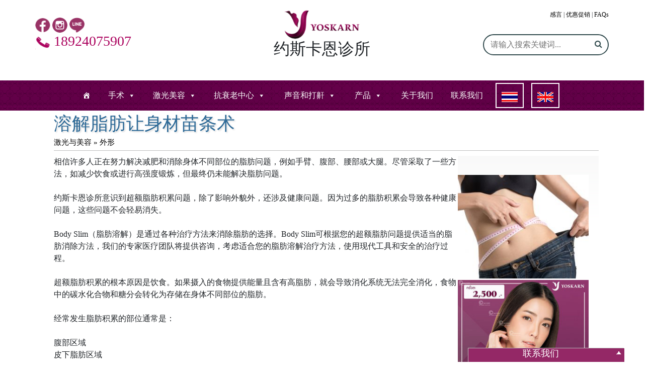

--- FILE ---
content_type: text/html; charset=utf-8
request_url: https://www.yoskarn.cn/index.php?60,%E6%BA%B6%E8%A7%A3%E8%84%82%E8%82%AA%E8%AE%A9%E8%BA%AB%E6%9D%90%E8%8B%97%E6%9D%A1%E6%9C%AF
body_size: 13953
content:
<?xml version="1.0" encoding="utf-8"?>
<!DOCTYPE html PUBLIC "-//W3C//DTD XHTML 1.1//EN" "http://www.w3.org/TR/xhtml11/DTD/xhtml11.dtd">
<html xmlns="http://www.w3.org/1999/xhtml" xml:lang="en">

<!doctype html>
<html lang="en-US">


<head>

  <title>溶解脂肪让身材苗条术 - 泰国曼谷约斯卡恩诊所（Yoskarn Clinic） - 约斯卡恩诊所（Yoskarn Clinic）,泰国曼谷一家著名的美容诊所，专注于外科、激光美容、抗衰老中心、声音和打鼾，针灸，干细胞美容等。 

</title>
<meta name="viewport" content="width=device-width, initial-scale=1">
   <meta http-equiv="Content-Type" content="text/html; charset=utf-8" />
  <meta name="Language" content="en" />
  <meta name="Description" content="相信许多人正在努力解决减肥和消除身体不同部位的脂肪问题，例如手臂、腹部、腰部或大腿。尽管采取了一些方法，如减少饮食或进行高强度锻炼，但最终仍未能解决脂肪问题。" />
  <meta name="Keywords" content="溶解脂肪让身材苗条术，泰国，曼谷" />
  
  <meta property="og:type" content="article" /> 
<meta property="og:title" content="溶解脂肪让身材苗条术 - 泰国曼谷约斯卡恩诊所（Yoskarn Clinic）" />
<meta property="og:description" content="相信许多人正在努力解决减肥和消除身体不同部位的脂肪问题，例如手臂、腹部、腰部或大腿。尽管采取了一些方法，如减少饮食或进行高强度锻炼，但最终仍未能解决脂肪问题。" />
<meta property="og:url" content="index.php" />
<meta property="og:site_name" content="约斯卡恩诊所（Yoskarn Clinic）是泰国曼谷一家著名的美容诊所，专注于外科、激光美容、抗衰老中心、声音和打鼾，针灸，干细胞美容等。" />
<meta property="article:published_time" content="2018-12-07T02:56:04+00:00" />
<meta property="article:modified_time" content="2019-06-12T10:59:13+00:00" />
<meta property="og:updated_time" content="2019-06-12T10:59:13+00:00" />
	<link href="favicon.ico" rel="SHORTCUT ICON" />
<meta name="twitter:card" content="summary">
<meta name="twitter:title" content="溶解脂肪让身材苗条术 - 泰国曼谷约斯卡恩诊所（Yoskarn Clinic）">
<meta name="twitter:description" content="相信许多人正在努力解决减肥和消除身体不同部位的脂肪问题，例如手臂、腹部、腰部或大腿。尽管采取了一些方法，如减少饮食或进行高强度锻炼，但最终仍未能解决脂肪问题。">


<link rel='stylesheet' id='wc-block-style-css'  href='templates/default/thaistyle.css' type='text/css' media='all' />


<link rel='stylesheet' id='megamenu-css'  href='wp-content/cache/wpfc-minified/fpx33a89/fqjeo.css' type='text/css' media='all' />
<link rel='stylesheet' id='dashicons-css'  href='wp-content/cache/wpfc-minified/1rkfehjj/fqjeo.css' type='text/css' media='all' />
<link rel='stylesheet' id='wc-gateway-ppec-frontend-cart-css'  href='wp-content/cache/wpfc-minified/7wq6nqwu/fqjeo.css' type='text/css' media='all' />
<link rel='stylesheet' id='bootstrap-css-css'  href='wp-content/cache/wpfc-minified/layrhs1y/fqjeo.css' type='text/css' media='all' />
<link rel='stylesheet' id='yoskarn-style-css'  href='wp-content/cache/wpfc-minified/mnrwfrsl/fqjeo.css' type='text/css' media='all' />
<link rel='stylesheet' id='owl-css'  href='wp-content/cache/wpfc-minified/pcsv9ic/fqjeo.css' type='text/css' media='all' />
<link rel='stylesheet' id='owl-theme-css'  href='wp-content/cache/wpfc-minified/7yzwjtnj/fqjeo.css' type='text/css' media='all' />



  <script src="js/jquery-1.9.1.min.js"></script>
   <link rel="stylesheet" type="text/css" href="./css/chatstyles.css" />
<script src="./js/script.js"></script>


<!-- Drop Menu -->

<script type='text/javascript' src='wp-content/plugins/wp-google-maps/wpgmza_databb49.js?ver=5.2.2'></script>
<script src='wp-content/cache/wpfc-minified/9krb4g5z/fqjeo.js' type="text/javascript"></script>

<!-- Drop Menu End-->
<!-- Search Bar-->
 <link href="./css/font-awesome.min.css" rel="stylesheet">  
<!--Search Bar End-->



<!-- Google tag (gtag.js) -->
<script async src="https://www.googletagmanager.com/gtag/js?id=G-PZQSHNRYQM"></script>
<script>
  window.dataLayer = window.dataLayer || [];
  function gtag(){dataLayer.push(arguments);}
  gtag('js', new Date());

  gtag('config', 'G-PZQSHNRYQM');
</script>

<meta name="baidu-site-verification" content="codeva-eZGkw08dWz" />

</head>
<body class="home page-template page-template-page-home page-template-page-home-php page page-id-2 woocommerce-no-js mega-menu-menu-1">
<div id="page" class="site">
<header id="masthead" class="site-header">
<div class="site-branding container">
<div class="row">
<div class="col-12 col-sm-3 site-social text-left">
<ul><li><a href="https://www.facebook.com/yoskarn/"><img src="wp-content/uploads/2018/12/facebook-circular-logo.png" target="_BLANK"></a></li>
<li><a href="https://www.instagram.com/yoskarn_clinic/"><img src="wp-content/uploads/2018/12/instagram-logo.png" target="_BLANK"></a></li>
<li><a href="https://lin.ee/hyENHUR"><img src="wp-content/uploads/2018/12/line-logo.png" target="_BLANK"></a></li>
</ul><h3 style="color:#ac045f"><img src="./img/tel.gif"> 18924075907</h3>					</div>
<div class="site-logo  col-12 col-sm-6 text-center">
<a href="index.php"><img src="wp-content/uploads/2018/12/yoskarn-logo.png" alt="logo"></a><br><h2>约斯卡恩诊所</h2>

</div>

<div class="col-12 col-sm-3 text-right">
<div style="font-size:12px;"><a target="_blank" href="https://laser-surgery-bangkok.com/index.php?patient-review,39">感言</a> | <a target="_blank" href="index.php?promotion,51">优惠促销</a> | <a target="_blank" href="https://laser-surgery-bangkok.com/index.php?faqs,263">FAQs</a></div>
 <div class="search bar7">  
<form target="blank" method="post" id="searchForm" action="index.php?search-results,17">
<input type="text" name='sPhrase' id="search" placeholder="请输入搜索关键词...">  
<button type="submit" ></button>  </form>
</div>

</div>			
</div>
</div>
</div><!-- .site-branding -->


</header><!-- #masthead -->
<nav id="site-navigation" class="main-navigation ">
<div class="container">
<div id="mega-menu-wrap-menu-1" class="mega-menu-wrap"><div class="mega-menu-toggle"><div class="mega-toggle-blocks-left"></div><div class="mega-toggle-blocks-center"></div><div class="mega-toggle-blocks-right"><div class='mega-toggle-block mega-menu-toggle-block mega-toggle-block-1' id='mega-toggle-block-1' tabindex='0'><span class='mega-toggle-label' role='button' aria-expanded='false'><span class='mega-toggle-label-closed'>目录</span><span class='mega-toggle-label-open'>目录</span></span></div></div></div><ul id="mega-menu-menu-1" class="mega-menu max-mega-menu mega-menu-horizontal mega-no-js" data-event="hover_intent" data-effect="fade_up" data-effect-speed="200" data-effect-mobile="disabled" data-effect-speed-mobile="200" data-mobile-force-width="false" data-second-click="go" data-document-click="collapse" data-vertical-behaviour="standard" data-breakpoint="600" data-unbind="true"><li class='mega-menu-item mega-menu-item-type-post_type mega-menu-item-object-page mega-menu-item-home mega-current-menu-item mega-page_item mega-page-item-2 mega-current_page_item mega-align-bottom-left mega-menu-flyout mega-has-icon mega-icon-left mega-hide-text mega-menu-item-195' id='mega-menu-item-195'><a class="dashicons-admin-home mega-menu-link" href="index.php" tabindex="0" aria-label="หน้าแรก"></a></li><li class='mega-menu-item mega-menu-item-type-custom mega-menu-item-object-custom mega-menu-item-has-children mega-menu-megamenu mega-align-bottom-left mega-menu-grid mega-menu-item-252' id='mega-menu-item-252'><a class="mega-menu-link" href="#" aria-haspopup="true" aria-expanded="false" tabindex="0">手术<span class="mega-indicator"></span></a>
<ul class="mega-sub-menu">
<li class='mega-menu-row' id='mega-menu-252-0'>
<ul class="mega-sub-menu">
<li class='mega-menu-column mega-menu-columns-9-of-12' id='mega-menu-252-0-0'>

</li>	</ul>
</li><li class='mega-menu-row' id='mega-menu-252-1'>
<ul class="mega-sub-menu">
<li class='mega-menu-column mega-menu-columns-2-of-12' id='mega-menu-252-1-0'>
<ul class="mega-sub-menu">
<li class='mega-menu-item mega-menu-item-type-widget widget_custom_html mega-menu-item-custom_html-8' id='mega-menu-item-custom_html-8'><h4 class="mega-block-title">Face</h4><div class="textwidget custom-html-widget"><h1>
脸部
</h1></div></li><li class='mega-menu-item mega-menu-item-type-post_type mega-menu-item-object-services mega-menu-item-1844' id='mega-menu-item-1844'><a class="mega-menu-link" href="index.php?1,隆鼻手术">隆鼻手术</a></li><li class='mega-menu-item mega-menu-item-type-post_type mega-menu-item-object-services mega-menu-item-1845' id='mega-menu-item-1845'><a class="mega-menu-link" href="index.php?2,鼻部整形手术">鼻部整形手术</a></li><li class='mega-menu-item mega-menu-item-type-post_type mega-menu-item-object-services mega-menu-item-1392' id='mega-menu-item-1392'><a class="mega-menu-link" href="index.php?3,双眼皮手术">双眼皮手术</a></li><li class='mega-menu-item mega-menu-item-type-post_type mega-menu-item-object-services mega-menu-item-1389' id='mega-menu-item-1389'><a class="mega-menu-link" href="index.php?4,修复眼睑下垂、眼睛浮肿">修复眼睑下垂、眼睛浮肿</a></li><li class='mega-menu-item mega-menu-item-type-post_type mega-menu-item-object-services mega-menu-item-1390' id='mega-menu-item-1390'><a class="mega-menu-link" href="index.php?5,眼科手术、开眼角手术、眼尾手术">眼科手术、开眼角手术、眼尾手术</a></li><li class='mega-menu-item mega-menu-item-type-post_type mega-menu-item-object-services mega-menu-item-1391' id='mega-menu-item-1391'><a class="mega-menu-link" href="index.php?145,切掉眼袋">切掉眼袋</a></li><li class='mega-menu-item mega-menu-item-type-post_type mega-menu-item-object-services mega-menu-item-1438' id='mega-menu-item-1438'><a class="mega-menu-link" href="index.php?155,给脸上添加脂肪">给脸上添加脂肪</a></li><li class='mega-menu-item mega-menu-item-type-post_type mega-menu-item-object-services mega-menu-item-1391' id='mega-menu-item-1391'><a class="mega-menu-link" href="index.php?146,修复眼部肌肉下垂">修复眼部肌肉下垂</a></li><li class='mega-menu-item mega-menu-item-type-post_type mega-menu-item-object-services mega-menu-item-1888' id='mega-menu-item-1888'><a class="mega-menu-link" href="index.php?147,提起眉毛手术">提起眉毛手术</a></li><li class='mega-menu-item mega-menu-item-type-post_type mega-menu-item-object-services mega-menu-item-1888' id='mega-menu-item-1888'><a class="mega-menu-link" href="index.php?148,面部提升 额头提升手术">面部提升 额头提升手术</a></li><li class='mega-menu-item mega-menu-item-type-post_type mega-menu-item-object-services mega-menu-item-1888' id='mega-menu-item-1888'><a class="mega-menu-link" href="index.php?149,额头增大术">额头增大术</a></li><li class='mega-menu-item mega-menu-item-type-post_type mega-menu-item-object-services mega-menu-item-1888' id='mega-menu-item-1888'><a class="mega-menu-link" href="index.php?7,嘴唇紧凑术">嘴唇紧凑术</a></li><li class='mega-menu-item mega-menu-item-type-post_type mega-menu-item-object-services mega-menu-item-1886' id='mega-menu-item-1886'><a class="mega-menu-link" href="index.php?8,唇角提升手术">唇角提升手术</a></li><li class='mega-menu-item mega-menu-item-type-post_type mega-menu-item-object-services mega-menu-item-1884' id='mega-menu-item-1884'><a class="mega-menu-link" href="index.php?9,解决微笑时，露牙龈的问题">解决微笑时露牙龈的问题</a></li>		</ul>
</li><li class='mega-menu-column mega-menu-columns-4-of-12' id='mega-menu-252-1-1'>
<ul class="mega-sub-menu">
<li class='mega-menu-item mega-menu-item-type-post_type mega-menu-item-object-services mega-menu-item-1381' id='mega-menu-item-1381'><a class="mega-menu-link" href="index.php?10,下巴整形">下巴整形</a></li><li class='mega-menu-item mega-menu-item-type-post_type mega-menu-item-object-services mega-menu-item-1871' id='mega-menu-item-1871'><a class="mega-menu-link" href="index.php?11,矫正招风耳手术">矫正招风耳手术</a></li><li class='mega-menu-item mega-menu-item-type-post_type mega-menu-item-object-services mega-menu-item-1869' id='mega-menu-item-1869'><a class="mega-menu-link" href="index.php?12,面部吸脂术">面部吸脂术</a></li><li class='mega-menu-item mega-menu-item-type-post_type mega-menu-item-object-services mega-menu-item-1378' id='mega-menu-item-1378'><a class="mega-menu-link" href="index.php?13,打造瘦脸术">打造瘦脸术</a></li><li class='mega-menu-item mega-menu-item-type-post_type mega-menu-item-object-services mega-menu-item-1377' id='mega-menu-item-1377'><a class="mega-menu-link" href="index.php?14,做酒窝">做酒窝</a></li><li class='mega-menu-item mega-menu-item-type-post_type mega-menu-item-object-services mega-menu-item-1376' id='mega-menu-item-1376'><a class="mega-menu-link" href="index.php?15,颧骨缩小手术">颧骨缩小手术</a></li><li class='mega-menu-item mega-menu-item-type-post_type mega-menu-item-object-services mega-menu-item-1375' id='mega-menu-item-1375'><a class="mega-menu-link" href="index.php?16,下巴缩小手术">下巴缩小手术</a></li><li class='mega-menu-item mega-menu-item-type-post_type mega-menu-item-object-services mega-menu-item-1373' id='mega-menu-item-1373'><a class="mega-menu-link" href="index.php?18,让男性面部肌肤像女性一样润滑">让男性面部肌肤像女性一样润滑</a></li>		</ul>
</li><li class='mega-menu-column mega-menu-columns-3-of-12' id='mega-menu-252-1-2'>
<ul class="mega-sub-menu">
<li class='mega-menu-item mega-menu-item-type-widget widget_custom_html mega-menu-item-custom_html-12' id='mega-menu-item-custom_html-12'><h4 class="mega-block-title">Hair</h4><div class="textwidget custom-html-widget"><h1>
头发
</h1></div></li><li class='mega-menu-item mega-menu-item-type-post_type mega-menu-item-object-services mega-menu-item-1403' id='mega-menu-item-1403'><a class="mega-menu-link" href="index.php?19,为什么要种植头发">为什么要种植头发</a></li><li class='mega-menu-item mega-menu-item-type-post_type mega-menu-item-object-services mega-menu-item-1402' id='mega-menu-item-1402'><a class="mega-menu-link" href="index.php?20,毛干细胞移植有什么好处?">毛干细胞移植有什么好处?</a></li><li class='mega-menu-item mega-menu-item-type-widget widget_custom_html mega-menu-item-custom_html-11' id='mega-menu-item-custom_html-11'><div class="textwidget custom-html-widget"><br/><br/><br/>
<hr/></div></li><li class='mega-menu-item mega-menu-item-type-widget widget_custom_html mega-menu-item-custom_html-10' id='mega-menu-item-custom_html-10'><h4 class="mega-block-title">Neck</h4><div class="textwidget custom-html-widget"><h1>
颈部
</h1></div></li><li class='mega-menu-item mega-menu-item-type-post_type mega-menu-item-object-services mega-menu-item-1401' id='mega-menu-item-1401'><a class="mega-menu-link" href="index.php?21,脖子拉皮，修复赘肉术">脖子拉皮，修复赘肉术</a></li><li class='mega-menu-item mega-menu-item-type-post_type mega-menu-item-object-services mega-menu-item-1400' id='mega-menu-item-1400'><a class="mega-menu-link" href="index.php?22,颈部提拉术">颈部提拉术</a></li><li class='mega-menu-item mega-menu-item-type-post_type mega-menu-item-object-services mega-menu-item-1399' id='mega-menu-item-1399'><a class="mega-menu-link" href="index.php?23,双下巴矫正手术">双下巴矫正手术</a></li>		</ul>
</li><li class='mega-menu-column mega-menu-columns-3-of-12' id='mega-menu-252-1-3'>
<ul class="mega-sub-menu">
<li class='mega-menu-item mega-menu-item-type-widget widget_custom_html mega-menu-item-custom_html-9' id='mega-menu-item-custom_html-9'><h4 class="mega-block-title">Body</h4><div class="textwidget custom-html-widget"><h1>身体</h1></div></li><li class='mega-menu-item mega-menu-item-type-post_type mega-menu-item-object-services mega-menu-item-1398' id='mega-menu-item-1398'><a class="mega-menu-link" href="index.php?24,隆胸手术">隆胸手术</a></li><li class='mega-menu-item mega-menu-item-type-post_type mega-menu-item-object-services mega-menu-item-1397' id='mega-menu-item-1397'><a class="mega-menu-link" href="index.php?25,吸脂术（威塑吸脂术）">吸脂术（威塑吸脂术）</a></li><li class='mega-menu-item mega-menu-item-type-post_type mega-menu-item-object-services mega-menu-item-1397' id='mega-menu-item-1397'><a class="mega-menu-link" href="index.php?150,腹部整形术">腹部整形术</a></li><li class='mega-menu-item mega-menu-item-type-post_type mega-menu-item-object-services mega-menu-item-1397' id='mega-menu-item-1397'><a class="mega-menu-link" href="index.php?151,上臂缩小手术">上臂缩小手术</a></li><li class='mega-menu-item mega-menu-item-type-post_type mega-menu-item-object-services mega-menu-item-1397' id='mega-menu-item-1397'><a class="mega-menu-link" href="index.php?152,小腿缩小手术">小腿缩小手术</a></li><li class='mega-menu-item mega-menu-item-type-post_type mega-menu-item-object-services mega-menu-item-1394' id='mega-menu-item-1394'><a class="mega-menu-link" href="index.php?26,六块腹肌抽脂手术">六块腹肌抽脂手术</a></li><li class='mega-menu-item mega-menu-item-type-post_type mega-menu-item-object-services mega-menu-item-1394' id='mega-menu-item-1394'><a class="mega-menu-link" href="index.php?153,减少男性乳汁术">减少男性乳汁术</a></li><li class='mega-menu-item mega-menu-item-type-widget widget_custom_html mega-menu-item-custom_html-14' id='mega-menu-item-custom_html-14'><div class="textwidget custom-html-widget"><br><br><br>
<hr/></div></li><li class='mega-menu-item mega-menu-item-type-widget widget_custom_html mega-menu-item-custom_html-13' id='mega-menu-item-custom_html-13'><h4 class="mega-block-title">Genitalia</h4><div class="textwidget custom-html-widget"><h1>
生殖器
</h1></div></li><li class='mega-menu-item mega-menu-item-type-post_type mega-menu-item-object-services mega-menu-item-1407' id='mega-menu-item-1407'><a class="mega-menu-link" href="index.php?27,通过修理让你的妹妹变得美丽">通过修理让你的妹妹变得美丽</a></li><li class='mega-menu-item mega-menu-item-type-post_type mega-menu-item-object-services mega-menu-item-1408' id='mega-menu-item-1408'><a class="mega-menu-link" href="index.php?28,阴唇整形手术">阴唇整形手术</a></li><li class='mega-menu-item mega-menu-item-type-post_type mega-menu-item-object-services mega-menu-item-1405' id='mega-menu-item-1405'><a class="mega-menu-link" href="index.php?29,增大阴蒂手术">增大阴蒂手术</a></li><li class='mega-menu-item mega-menu-item-type-post_type mega-menu-item-object-services mega-menu-item-1404' id='mega-menu-item-1404'><a class="mega-menu-link" href="index.php?30,处女膜装饰 （处女膜整形术）">处女膜装饰 （处女膜整形术）</a></li><li class='mega-menu-item mega-menu-item-type-post_type mega-menu-item-object-services mega-menu-item-1406' id='mega-menu-item-1406'><a class="mega-menu-link" href="index.php?31,增加阴茎尺寸">增加阴茎尺寸</a></li>		</ul>
</li>	</ul>
</li><li class='mega-menu-row' id='mega-menu-252-2'>
<ul class="mega-sub-menu">
<li class='mega-menu-column mega-menu-columns-3-of-12' id='mega-menu-252-2-0'>
<ul class="mega-sub-menu">
<li class='mega-menu-item mega-menu-item-type-widget widget_custom_html mega-menu-item-custom_html-15' id='mega-menu-item-custom_html-15'><h4 class="mega-block-title">Yosakarn Clinic</h4><div class="textwidget custom-html-widget"><h1>
约斯卡恩诊所
</h1></div></li>		</ul>
</li>	</ul>
</li><li class='mega-menu-row' id='mega-menu-252-3'>
<ul class="mega-sub-menu">
<li class='mega-menu-column mega-menu-columns-3-of-12' id='mega-menu-252-3-0'></li>	</ul>
</li></ul>
</li><li class='mega-menu-item mega-menu-item-type-custom mega-menu-item-object-custom mega-menu-item-has-children mega-menu-megamenu mega-align-bottom-left mega-menu-grid mega-menu-item-253' id='mega-menu-item-253'><a class="mega-menu-link" href="#" aria-haspopup="true" aria-expanded="false" tabindex="0">激光美容<span class="mega-indicator"></span></a>
<ul class="mega-sub-menu">
<li class='mega-menu-row' id='mega-menu-253-0'>
<ul class="mega-sub-menu">
<li class='mega-menu-column mega-menu-columns-9-of-12' id='mega-menu-253-0-0'>

</li>	</ul>
</li><li class='mega-menu-row' id='mega-menu-253-1'>
<ul class="mega-sub-menu">
<li class='mega-menu-column mega-menu-columns-4-of-12' id='mega-menu-253-1-0'>
<ul class="mega-sub-menu">
<li class='mega-menu-item mega-menu-item-type-widget widget_custom_html mega-menu-item-custom_html-2' id='mega-menu-item-custom_html-2'><h4 class="mega-block-title">Face</h4><div class="textwidget custom-html-widget"><h1>
脸部
</h1></div></li><li class='mega-menu-item mega-menu-item-type-post_type mega-menu-item-object-services mega-menu-item-1447' id='mega-menu-item-1447'><a class="mega-menu-link" href="index.php?32,痤疮 疤痕修复">痤疮 疤痕修复</a></li><li class='mega-menu-item mega-menu-item-type-post_type mega-menu-item-object-services mega-menu-item-1446' id='mega-menu-item-1446'><a class="mega-menu-link" href="index.php?33,痤疮发红">痤疮发红</a></li><li class='mega-menu-item mega-menu-item-type-post_type mega-menu-item-object-services mega-menu-item-1445' id='mega-menu-item-1445'><a class="mega-menu-link" href="index.php?34,雀斑治疗">雀斑治疗</a></li><li class='mega-menu-item mega-menu-item-type-post_type mega-menu-item-object-services mega-menu-item-1444' id='mega-menu-item-1444'><a class="mega-menu-link" href="index.php?35,脸色暗沉、有黑斑">脸色暗沉、有黑斑</a></li><li class='mega-menu-item mega-menu-item-type-post_type mega-menu-item-object-services mega-menu-item-1443' id='mega-menu-item-1443'><a class="mega-menu-link" href="index.php?36,雀斑， 痣，太阳斑，脂溢性角化病治疗">雀斑， 痣，太阳斑，脂溢性角化病治疗</a></li><li class='mega-menu-item mega-menu-item-type-post_type mega-menu-item-object-services mega-menu-item-1442' id='mega-menu-item-1442'><a class="mega-menu-link" href="index.php?37,激光胎记治疗">激光胎记治疗</a></li><li class='mega-menu-item mega-menu-item-type-post_type mega-menu-item-object-services mega-menu-item-1441' id='mega-menu-item-1441'><a class="mega-menu-link" href="./index.php?165,调整脸型，减少皱纹">调整脸型，减少皱纹</a></li><li class='mega-menu-item mega-menu-item-type-post_type mega-menu-item-object-services mega-menu-item-1440' id='mega-menu-item-1440'><a class="mega-menu-link" href="index.php?39,填料美容">填料美容</a></li><li class='mega-menu-item mega-menu-item-type-post_type mega-menu-item-object-services mega-menu-item-1449' id='mega-menu-item-1449'><a class="mega-menu-link" href="index.php?40,抗皱Hifu4D面部提升创新技术">抗皱Hifu4D面部提升创新技术</a></li><li class='mega-menu-item mega-menu-item-type-post_type mega-menu-item-object-services mega-menu-item-1439' id='mega-menu-item-1439'><a class="mega-menu-link" href="index.php?41,Ulthera 非手术面部除皱">Ulthera 非手术面部除皱</a></li><li class='mega-menu-item mega-menu-item-type-post_type mega-menu-item-object-services mega-menu-item-1438' id='mega-menu-item-1438'><a class="mega-menu-link" href="index.php?154,U-cog 埋线提升">U-cog 埋线提升</a></li><li class='mega-menu-item mega-menu-item-type-post_type mega-menu-item-object-services mega-menu-item-1438' id='mega-menu-item-1438'><a class="mega-menu-link" href="index.php?156,瘦脸（溶解脸上的脂肪）术">瘦脸（溶解脸上的脂肪）术</a></li><li class='mega-menu-item mega-menu-item-type-post_type mega-menu-item-object-services mega-menu-item-1438' id='mega-menu-item-1438'><a class="mega-menu-link" href="index.php?157,长脉冲ND YAG面部除皱术">长脉冲ND YAG面部除皱术</a></li><li class='mega-menu-item mega-menu-item-type-post_type mega-menu-item-object-services mega-menu-item-1438' id='mega-menu-item-1438'><a class="mega-menu-link" href="index.php?48,RF射频面部除皱术">RF射频面部除皱术</a></li><li class='mega-menu-item mega-menu-item-type-post_type mega-menu-item-object-services mega-menu-item-1438' id='mega-menu-item-1438'><a class="mega-menu-link" href="index.php?158,溶脂丝注射瘦脸术">溶脂丝注射瘦脸术</a></li><li class='mega-menu-item mega-menu-item-type-post_type mega-menu-item-object-services mega-menu-item-1438' id='mega-menu-item-1438'><a class="mega-menu-link" href="index.php?159,面部按摩，需要多少疗程？">面部按摩，需要多少疗程？</a></li><li class='mega-menu-item mega-menu-item-type-post_type mega-menu-item-object-services mega-menu-item-1438' id='mega-menu-item-1438'><a class="mega-menu-link" href="index.php?160,Fractional CO2激光脱落法，使皮肤比以前更年轻">Fractional CO2激光脱落法，使皮肤比以前更年轻</a></li><li class='mega-menu-item mega-menu-item-type-post_type mega-menu-item-object-services mega-menu-item-1438' id='mega-menu-item-1438'><a class="mega-menu-link" href="index.php?161,IPL（强脉冲光）">IPL（强脉冲光）</a></li><li class='mega-menu-item mega-menu-item-type-post_type mega-menu-item-object-services mega-menu-item-1438' id='mega-menu-item-1438'><a class="mega-menu-link" href="index.php?162,面部护理的激光技术">面部护理的激光技术</a></li><li class='mega-menu-item mega-menu-item-type-post_type mega-menu-item-object-services mega-menu-item-1438' id='mega-menu-item-1438'><a class="mega-menu-link" href="index.php?163,双黄激光清脸治疗">双黄激光清脸治疗</a></li><li class='mega-menu-item mega-menu-item-type-post_type mega-menu-item-object-services mega-menu-item-1880' id='mega-menu-item-1880'><a class="mega-menu-link" href="index.php?46,痤疮孔治疗">痤疮孔治疗</a></li><li class='mega-menu-item mega-menu-item-type-post_type mega-menu-item-object-services mega-menu-item-1368' id='mega-menu-item-1368'><a class="mega-menu-link" href="index.php?63,除毛手术">除毛手术</a></li><li class='mega-menu-item mega-menu-item-type-post_type mega-menu-item-object-services mega-menu-item-1874' id='mega-menu-item-1874'><a class="mega-menu-link" href="index.php?49,皮炎、皮肤过敏治疗">皮炎、皮肤过敏治疗</a></li><li class='mega-menu-item mega-menu-item-type-post_type mega-menu-item-object-services mega-menu-item-1874' id='mega-menu-item-1874'><a class="mega-menu-link" href="index.php?167,金激光器585纳米治疗">金激光器585纳米治疗</a></li><li class='mega-menu-item mega-menu-item-type-post_type mega-menu-item-object-services mega-menu-item-1874' id='mega-menu-item-1874'><a class="mega-menu-link" href="index.php?166,微微激光">微微激光</a></li>		</ul>
</li><li class='mega-menu-column mega-menu-columns-4-of-12' id='mega-menu-253-1-1'>
<ul class="mega-sub-menu">
<li class='mega-menu-item mega-menu-item-type-widget widget_custom_html mega-menu-item-custom_html-3' id='mega-menu-item-custom_html-3'><h4 class="mega-block-title">Hair</h4><div class="textwidget custom-html-widget"><h1>
头发
</h1></div></li><li class='mega-menu-item mega-menu-item-type-post_type mega-menu-item-object-services mega-menu-item-321' id='mega-menu-item-321'><a class="mega-menu-link" href="index.php?50,来自发根的细胞，治疗脱发、头发稀疏，发根滋养创新疗法">来自发根的细胞，治疗脱发、头发稀疏，发根滋养创新疗法</a></li><li class='mega-menu-item mega-menu-item-type-post_type mega-menu-item-object-services mega-menu-item-323' id='mega-menu-item-323'><a class="mega-menu-link" href="index.php?51,血小板细胞滋养发根术">血小板细胞滋养发根术</a></li><li class='mega-menu-item mega-menu-item-type-post_type mega-menu-item-object-services mega-menu-item-332' id='mega-menu-item-332'><a class="mega-menu-link" href="index.php?52,唤醒发根的力量，让发根变得坚强， 用 Meso 刺激发根">唤醒发根的力量，让发根变得坚强， 用 Meso 刺激发根</a></li><li class='mega-menu-item mega-menu-item-type-post_type mega-menu-item-object-services mega-menu-item-1359' id='mega-menu-item-1359'><a class="mega-menu-link" href="index.php?53,斑秃的治疗">斑秃的治疗</a></li><li class='mega-menu-item mega-menu-item-type-post_type mega-menu-item-object-services mega-menu-item-1359' id='mega-menu-item-1359'><a class="mega-menu-link" href="index.php?164,生发激素疗法">生发激素疗法</a></li>		</ul>
</li><li class='mega-menu-column mega-menu-columns-4-of-12' id='mega-menu-253-1-2'>
<ul class="mega-sub-menu">
<li class='mega-menu-item mega-menu-item-type-widget widget_custom_html mega-menu-item-custom_html-4' id='mega-menu-item-custom_html-4'><h4 class="mega-block-title">Body</h4><div class="textwidget custom-html-widget"><h1>
整形/修复
</h1></div></li><li class='mega-menu-item mega-menu-item-type-post_type mega-menu-item-object-services mega-menu-item-1371' id='mega-menu-item-1371'><a class="mega-menu-link" href="index.php?61,冷冻塑身（CoolSculpting）">冷冻塑身（CoolSculpting）</a></li><li class='mega-menu-item mega-menu-item-type-post_type mega-menu-item-object-services mega-menu-item-1371' id='mega-menu-item-1371'><a class="mega-menu-link" href="index.php?255,酷塑精英(coolsculpting-elite)">酷塑精英(CoolSculpting Elite)</a></li><li class='mega-menu-item mega-menu-item-type-post_type mega-menu-item-object-services mega-menu-item-1370' id='mega-menu-item-1370'><a class="mega-menu-link" href="index.php?59,Thermitight 局部脂肪溶解技术">Thermitight 局部脂肪溶解技术</a></li><li class='mega-menu-item mega-menu-item-type-post_type mega-menu-item-object-services mega-menu-item-1367' id='mega-menu-item-1367'><a class="mega-menu-link" href="index.php?60,溶解脂肪让身材苗条术">溶解脂肪让身材苗条术</a></li><li class='mega-menu-item mega-menu-item-type-post_type mega-menu-item-object-services mega-menu-item-1365' id='mega-menu-item-1365'><a class="mega-menu-link" href="index.php?58,去除妊娠纹">去除妊娠纹</a></li><li class='mega-menu-item mega-menu-item-type-post_type mega-menu-item-object-services mega-menu-item-1366' id='mega-menu-item-1366'><a class="mega-menu-link" href="index.php?62,静脉曲张">静脉曲张</a></li><li class='mega-menu-item mega-menu-item-type-post_type mega-menu-item-object-services mega-menu-item-1364' id='mega-menu-item-1364'><a class="mega-menu-link" href="index.php?57,去除纹身术">去除纹身术</a></li><li class='mega-menu-item mega-menu-item-type-post_type mega-menu-item-object-services mega-menu-item-1362' id='mega-menu-item-1362'><a class="mega-menu-link" href="index.php?56,减少小腿脂肪，使双腿变得修长">减少小腿脂肪，使双腿变得修长</a></li><li class='mega-menu-item mega-menu-item-type-post_type mega-menu-item-object-services mega-menu-item-1360' id='mega-menu-item-1360'><a class="mega-menu-link" href="index.php?54,去除汗水和腋臭手术">去除汗水和腋臭手术</a></li><li class='mega-menu-item mega-menu-item-type-post_type mega-menu-item-object-services mega-menu-item-1361' id='mega-menu-item-1361'><a class="mega-menu-link" href="index.php?55,减少橘皮组织手术">减少橘皮组织手术</a></li>	</ul>
</li>	</ul>
</li><li class='mega-menu-row' id='mega-menu-253-2'>
<ul class="mega-sub-menu">
<li class='mega-menu-column mega-menu-columns-5-of-12' id='mega-menu-253-2-0'></li><li class='mega-menu-column mega-menu-columns-4-of-12' id='mega-menu-253-2-1'></li><li class='mega-menu-column mega-menu-columns-3-of-12' id='mega-menu-253-2-2'>
<ul class="mega-sub-menu">
<li class='mega-menu-item mega-menu-item-type-widget widget_custom_html mega-menu-item-custom_html-5' id='mega-menu-item-custom_html-5'><h4 class="mega-block-title">Yosakarn Clinic</h4><div class="textwidget custom-html-widget"><h1>约斯卡恩诊所</h1></div></li>		</ul>
</li>	</ul>
</li><li class='mega-menu-row' id='mega-menu-253-3'>
<ul class="mega-sub-menu">
<li class='mega-menu-column mega-menu-columns-3-of-12' id='mega-menu-253-3-0'></li>	</ul>
</li></ul>
</li><li class='mega-menu-item mega-menu-item-type-custom mega-menu-item-object-custom mega-menu-item-has-children mega-menu-megamenu mega-align-bottom-left mega-menu-grid mega-menu-item-1843' id='mega-menu-item-1843'><a class="mega-menu-link" href="#" aria-haspopup="true" aria-expanded="false" tabindex="0">抗衰老中心<span class="mega-indicator"></span></a>
<ul class="mega-sub-menu">
<li class='mega-menu-row' id='mega-menu-1843-0'>
<ul class="mega-sub-menu">
<li class='mega-menu-column mega-menu-columns-9-of-12' id='mega-menu-1843-0-0'>

</li>	</ul>
</li><li class='mega-menu-row' id='mega-menu-1843-1'>
<ul class="mega-sub-menu">
<li class='mega-menu-column mega-menu-columns-3-of-12' id='mega-menu-1843-1-0'>
<ul class="mega-sub-menu">
<li class='mega-menu-item mega-menu-item-type-post_type mega-menu-item-object-services mega-menu-item-320' id='mega-menu-item-320'><a class="mega-menu-link" href="index.php?65,螯合/肽（排毒）Chelation/peptide (Detox)">螯合/肽（排毒）Chelation/peptide (Detox)</a></li><li class='mega-menu-item mega-menu-item-type-post_type mega-menu-item-object-services mega-menu-item-319' id='mega-menu-item-319'><a class="mega-menu-link" href="index.php?66,皮肤营养Aura Bright">皮肤营养Aura Bright</a></li><li class='mega-menu-item mega-menu-item-type-post_type mega-menu-item-object-services mega-menu-item-1357' id='mega-menu-item-1357'><a class="mega-menu-link" href="index.php?67,抗衰老维生素">抗衰老维生素</a></li><li class='mega-menu-item mega-menu-item-type-post_type mega-menu-item-object-services mega-menu-item-1358' id='mega-menu-item-1358'><a class="mega-menu-link" href="index.php?68,维生素滋养皮肤和头发">维生素滋养皮肤和头发</a></li>	<li class='mega-menu-item mega-menu-item-type-post_type mega-menu-item-object-services mega-menu-item-1358' id='mega-menu-item-1358'><a class="mega-menu-link" href="index.php?64,血小板细胞滋养面部皮肤">血小板细胞滋养面部皮肤</a></li>	</ul>
</li><li class='mega-menu-column mega-menu-columns-3-of-12' id='mega-menu-1843-1-1'>
<ul class="mega-sub-menu">
<li class='mega-menu-item mega-menu-item-type-post_type mega-menu-item-object-services mega-menu-item-1345' id='mega-menu-item-1345'><a class="mega-menu-link" href="index.php?69,针灸">针灸</a></li><li class='mega-menu-item mega-menu-item-type-post_type mega-menu-item-object-services mega-menu-item-1348' id='mega-menu-item-1348'><a class="mega-menu-link" href="index.php?70,生发激素疗法">生发激素疗法</a></li><li class='mega-menu-item mega-menu-item-type-post_type mega-menu-item-object-services mega-menu-item-1355' id='mega-menu-item-1355'><a class="mega-menu-link" href="index.php?71,干细胞疗法">干细胞疗法</a></li><li class='mega-menu-item mega-menu-item-type-post_type mega-menu-item-object-services mega-menu-item-1353' id='mega-menu-item-1353'><a class="mega-menu-link" href="index.php?72,NK 细胞检测">NK 细胞检测</a></li><li class='mega-menu-item mega-menu-item-type-post_type mega-menu-item-object-services mega-menu-item-1356' id='mega-menu-item-1356'><a class="mega-menu-link" href="index.php?73,脉冲电磁场（PEMF）疗法">脉冲电磁场（PEMF）疗法</a></li>		</ul>
</li><li class='mega-menu-column mega-menu-columns-3-of-12' id='mega-menu-1843-1-2'>
<ul class="mega-sub-menu">
<li class='mega-menu-item mega-menu-item-type-post_type mega-menu-item-object-services mega-menu-item-1350' id='mega-menu-item-1350'><a class="mega-menu-link" href="index.php?74,基因检测">基因检测</a></li><li class='mega-menu-item mega-menu-item-type-post_type mega-menu-item-object-services mega-menu-item-1349' id='mega-menu-item-1349'><a class="mega-menu-link" href="index.php?75,端粒测试（Telomere testing）">端粒测试（Telomere testing）</a></li><li class='mega-menu-item mega-menu-item-type-post_type mega-menu-item-object-services mega-menu-item-1847' id='mega-menu-item-1847'><a class="mega-menu-link" href="index.php?76,食物过敏测试">食物过敏测试</a></li><li class='mega-menu-item mega-menu-item-type-post_type mega-menu-item-object-services mega-menu-item-1346' id='mega-menu-item-1346'><a class="mega-menu-link" href="index.php?77,重金属检测">重金属检测</a></li>		</ul>
</li>	</ul>
</li></ul>
</li>


<li class='mega-menu-item mega-menu-item-type-custom mega-menu-item-object-custom mega-menu-item-has-children mega-menu-megamenu mega-align-bottom-left mega-menu-grid mega-menu-item-1338' id='mega-menu-item-1338'><a class="mega-menu-link" href="#" aria-haspopup="true" aria-expanded="false" tabindex="0">声音和打鼾<span class="mega-indicator"></span></a>


<ul class="mega-sub-menu">
<li class='mega-menu-row' id='mega-menu-1338-0'>
<ul class="mega-sub-menu">
<li class='mega-menu-column mega-menu-columns-4-of-12' id='mega-menu-1338-0-0'>
<ul class="mega-sub-menu">
<li class='mega-menu-item mega-menu-item-type-post_type mega-menu-item-object-services mega-menu-item-1339' id='mega-menu-item-1339'><a class="mega-menu-link" href="index.php?78,解决声音嘶哑，使声音清晰">解决声音嘶哑，使声音清晰﻿</a></li><li class='mega-menu-item mega-menu-item-type-post_type mega-menu-item-object-services mega-menu-item-1340' id='mega-menu-item-1340'><a class="mega-menu-link" href="index.php?79,解决打鼾、睡眠呼吸暂停">解决打鼾、睡眠呼吸暂停</a></li>		</ul>
</li>

<li class='mega-menu-column mega-menu-columns-4-of-12' id='mega-menu-1338-0-1'>
<ul class="mega-sub-menu">
<li class='mega-menu-item mega-menu-item-type-post_type mega-menu-item-object-services mega-menu-item-1343' id='mega-menu-item-1343'><a class="mega-menu-link" href="index.php?80,喉部手术矫正声带麻痹">喉部手术矫正声带麻痹</a></li><li class='mega-menu-item mega-menu-item-type-post_type mega-menu-item-object-services mega-menu-item-1342' id='mega-menu-item-1342'><a class="mega-menu-link" href="index.php?81,喉部手术将男声改为女声">喉部手术将男声改为女声</a></li>		</ul>
</li>

<li class='mega-menu-column mega-menu-columns-4-of-12' id='mega-menu-1338-0-2'>
<ul class="mega-sub-menu">
<li class='mega-menu-item mega-menu-item-type-post_type mega-menu-item-object-services mega-menu-item-1341' id='mega-menu-item-1341'><a class="mega-menu-link" href="index.php?82,喉部手术 发出高音">喉部手术 发出高音</a></li><li class='mega-menu-item mega-menu-item-type-post_type mega-menu-item-object-services mega-menu-item-1344' id='mega-menu-item-1344'><a class="mega-menu-link" href="index.php?83,喉部手术矫正声音嘶哑 让老人的声音更清晰">喉部手术矫正声音嘶哑 让老人的声音更清晰</a></li>		</ul>
</li>	</ul>
</li>
</ul>


</li>

<li class='mega-menu-item mega-menu-item-type-custom mega-menu-item-object-custom mega-menu-item-has-children mega-menu-megamenu mega-align-bottom-left mega-menu-grid mega-menu-item-1338' id='mega-menu-item-1338'><a class="mega-menu-link" href="#" aria-haspopup="true" aria-expanded="false" tabindex="0">产品<span class="mega-indicator"></span></a>


<ul class="mega-sub-menu">
<li class='mega-menu-row' id='mega-menu-1338-0'>
<ul class="mega-sub-menu">
<li class='mega-menu-column mega-menu-columns-4-of-12' id='mega-menu-1338-0-0'>
<ul class="mega-sub-menu">
<li class='mega-menu-item mega-menu-item-type-taxonomy mega-menu-item-object-product_cat mega-menu-columns-1-of-6 mega-menu-item-1409' id='mega-menu-item-1409'><a class="mega-menu-link" href="index.php?痤疮治疗产品,33">痤疮治疗产品</a></li><li class='mega-menu-item mega-menu-item-type-taxonomy mega-menu-item-object-product_cat mega-menu-columns-1-of-6 mega-menu-item-1410' id='mega-menu-item-1410'><a class="mega-menu-link" href="index.php?唇部护理 治疗深色嘴唇,48">唇部护理 治疗深色嘴唇</a></li><li class='mega-menu-item mega-menu-item-type-taxonomy mega-menu-item-object-product_cat mega-menu-columns-1-of-6 mega-menu-item-1410' id='mega-menu-item-1410'><a class="mega-menu-link" href="index.php?黄褐斑产品、雀斑、黑斑、肤色不均,35">黄褐斑产品、雀斑、黑斑、肤色不均</a></li>	</ul>
</li>

<li class='mega-menu-column mega-menu-columns-4-of-12' id='mega-menu-1338-0-1'>
<ul class="mega-sub-menu">
<li class='mega-menu-item mega-menu-item-type-taxonomy mega-menu-item-object-product_cat mega-menu-columns-1-of-6 mega-menu-item-1410' id='mega-menu-item-1410'><a class="mega-menu-link" href="index.php?黑腋窝治疗产品,49">黑腋窝治疗产品</a></li><li class='mega-menu-item mega-menu-item-type-taxonomy mega-menu-item-object-product_cat mega-menu-columns-1-of-6 mega-menu-item-1411' id='mega-menu-item-1411'><a class="mega-menu-link" href="index.php?面部护肤品能提亮、减少皱纹、滋润,37">面部护肤品能提亮、减少皱纹、滋润</a></li><li class='mega-menu-item mega-menu-item-type-taxonomy mega-menu-item-object-product_cat mega-menu-columns-1-of-6 mega-menu-item-1410' id='mega-menu-item-1410'><a class="mega-menu-link" href="index.php?眼部护理产品,50">眼部护理产品</a></li>	<li class='mega-menu-item mega-menu-item-type-taxonomy mega-menu-item-object-product_cat mega-menu-columns-1-of-6 mega-menu-item-1412' id='mega-menu-item-1412'><a class="mega-menu-link" href="index.php?卸妆水和洗面奶,39">卸妆水和洗面奶</a></li>	</ul>
</li>

<li class='mega-menu-column mega-menu-columns-4-of-12' id='mega-menu-1338-0-2'>
<ul class="mega-sub-menu">
<li class='mega-menu-item mega-menu-item-type-taxonomy mega-menu-item-object-product_cat mega-menu-columns-1-of-6 mega-menu-item-1414' id='mega-menu-item-1414'><a class="mega-menu-link" href="index.php?防晒产品、粉底霜和粉饼,42">防晒产品、粉底霜和粉饼</a></li><li class='mega-menu-item mega-menu-item-type-taxonomy mega-menu-item-object-product_cat mega-menu-columns-1-of-6 mega-menu-clear mega-menu-item-1415' id='mega-menu-item-1415'><a class="mega-menu-link" href="index.php?头发和头皮护理产品,34">头发和头皮护理产品</a></li><li class='mega-menu-item mega-menu-item-type-taxonomy mega-menu-item-object-product_cat mega-menu-columns-1-of-6 mega-menu-item-1416' id='mega-menu-item-1416'><a class="mega-menu-link" href="index.php?膳食补充剂 和体重控制,36">膳食补充剂 和体重控制</a></li><li class='mega-menu-item mega-menu-item-type-taxonomy mega-menu-item-object-product_cat mega-menu-columns-1-of-6 mega-menu-item-1418' id='mega-menu-item-1418'><a class="mega-menu-link" href="index.php?身体护理产品-家庭水疗中心,40">身体护理产品-家庭水疗中心</a></li>		</ul>
</li>	</ul>
</li>
</ul>


</li>





<li class='mega-menu-item mega-menu-item-type-post_type mega-menu-item-object-page mega-align-bottom-left mega-menu-flyout mega-menu-item-265' id='mega-menu-item-265'><a class="mega-menu-link" href="?约斯卡恩诊所（yoskarn-clinic）,1" tabindex="0">关于我们</a></li><li class='mega-menu-item mega-menu-item-type-post_type mega-menu-item-object-page mega-align-bottom-left mega-menu-flyout mega-menu-item-264' id='mega-menu-item-264'><a class="mega-menu-link" href="index.php?contact-us,2" tabindex="0">联系我们</a></li><li class='mega-lang mega-menu-item mega-menu-item-type-custom mega-menu-item-object-custom mega-align-bottom-left mega-menu-flyout mega-menu-item-1717 lang' id='mega-menu-item-1717'><a target="_blank" class="mega-menu-link" href="https://www.yoskarn.co.th/" tabindex="0"><img src="./img/thai.gif" title="泰文"></a></li><li class='mega-lang mega-menu-item mega-menu-item-type-custom mega-menu-item-object-custom mega-align-bottom-left mega-menu-flyout mega-menu-item-1717 lang' id='mega-menu-item-1717'><a target="_blank" class="mega-menu-link" href="http://www.laser-surgery-bangkok.com/" tabindex="0"><img src="./img/eng.gif" title="英文"></a></li></ul></div> 
</div>
</nav><!-- #site-navigation -->


<div class="fb-customerchat"
page_id="182636535124628"
greeting_dialog_display="show"
ref="website"
theme_color="#941751"
greeting_dialog_delay="10"
>
</div>

<link rel='stylesheet' id='yotu-style-css'  href='wp-content/cache/wpfc-minified/fhoxp1yi/fqjeo.css' type='text/css' media='all' />
<style id='yotu-style-inline-css' type='text/css'>
.yotu-button-prs{color:#ffffff}.yotu-button-prs{background-color:#931161}.yotu-button-prs:hover,.yotu-button-prs:focus{color:#cecece}.yotu-button-prs:hover,.yotu-button-prs:focus{background-color:#931161}
</style>
<link rel='stylesheet' id='yotu-icons-css'  href='wp-content/cache/wpfc-minified/m1hqmg8v/fqjeo.css' type='text/css' media='all' />
<script type='text/javascript' src='wp-content/plugins/woocommerce/assets/js/jquery-blockui/jquery.blockUI.min44fd.js?ver=2.70'></script>

<script type='text/javascript' src='wp-content/plugins/woocommerce/assets/js/frontend/add-to-cart.min3ab2.js?ver=3.6.5'></script>
<script type='text/javascript' src='wp-content/plugins/woocommerce/assets/js/js-cookie/js.cookie.min6b25.js?ver=2.1.4'></script>
<script type='text/javascript'>
/* <![CDATA[ */
var woocommerce_params = {"ajax_url":"\/wp-admin\/admin-ajax.php","wc_ajax_url":"\/?wc-ajax=%%endpoint%%"};
/* ]]> */
</script>
<script type='text/javascript' src='wp-content/plugins/woocommerce/assets/js/frontend/woocommerce.min3ab2.js?ver=3.6.5'></script>
<script type='text/javascript'>
/* <![CDATA[ */
var wc_cart_fragments_params = {"ajax_url":"\/wp-admin\/admin-ajax.php","wc_ajax_url":"\/?wc-ajax=%%endpoint%%","cart_hash_key":"wc_cart_hash_5377b9ccc6c606839602a0059e75f642","fragment_name":"wc_fragments_5377b9ccc6c606839602a0059e75f642","request_timeout":"5000"};
/* ]]> */
</script>
<script type='text/javascript' src='wp-content/plugins/woocommerce/assets/js/frontend/cart-fragments.min3ab2.js?ver=3.6.5'></script>
<script type='text/javascript'>
jQuery( 'body' ).bind( 'wc_fragments_refreshed', function() {
jQuery( 'body' ).trigger( 'jetpack-lazy-images-load' );
} );
</script>
<script type='text/javascript' src='wp-content/themes/yoskarn/vendor/bootstrap/js/bootstrap.minbb49.js?ver=5.2.2'></script>
<script type='text/javascript' src='wp-content/themes/yoskarn/vendor/OwlCarousel/owl-home4c79.js?ver=OwlCarousel2-2.3.4%202'></script>

<script type='text/javascript' src='wp-content/plugins/ajax-search-lite/js/min/jquery.ajaxsearchlite.minc4fe.js?ver=4.7.26'></script>
<script type='text/javascript' src='wp-includes/js/hoverIntent.minc245.js?ver=1.8.1'></script>
<script type='text/javascript'>
/* <![CDATA[ */
var megamenu = {"timeout":"300","interval":"100"};
/* ]]> */
</script>
<script type='text/javascript' src='wp-content/plugins/megamenu/js/maxmegamenu3890.js?ver=2.7.1.4'></script>



</body>




 
 

  <script type="text/javascript" src="core/common.js"></script>
  <script type="text/javascript" src="plugins/mlbox/mlbox.js"></script>
  <script type="text/javascript">
  <!--
    var cfBorderColor     = "#6c6c6c";
    var cfLangNoWord      = "请填写所有必填字段";
    var cfLangMail        = "请输入电邮地址";
    var cfWrongValue      = "输入正确的值";
  //-->
  </script>

  <style type="text/css">@import "templates/default/style.css";</style>
</head>
<body id="product60">
<div class="skiplink"><a href="#content" accesskey="1">跳过导航</a></div>

<div class="container">


   
    
	  
<div id="product">
  <script type="text/javascript">
  <!--
    var sTitle = "溶解脂肪让身材苗条术";
    var fPrice = Math.abs( "" );
  //-->
  </script><h1>溶解脂肪让身材苗条术</h1><h4><a href="?激光与美容,25">激光与美容</a>&nbsp;&raquo;&nbsp;<a href="?外形,29">外形</a></h4><div id="column" class="hidden-md-down"><script type="text/javascript">
              <!--
                var sFilesDir = "files/";
                var sPreviewDir = "250/";
              //-->
              </script>
              <div id="imagesList1" class="imagePreview"><a href="files/320.jpg" class="mlbox[preview]" id="previewLink" title=""></a></div><ul class="imagesList" id="imagesListPreview"><li class="l1"><a href="files/320.jpg" onmouseover="previewImage( this, '320.jpg' )" class="mlbox[preview]" title=""><img src="files/280/320.jpg" alt="" /></a></li><li class="l2"><a href="files/Pm4.jpg" onmouseover="previewImage( this, 'Pm4.jpg' )" class="mlbox[preview]" title=""><img src="files/280/Pm4.jpg" alt="" /></a></li><li class="l3"><a href="files/Pm3.jpg" onmouseover="previewImage( this, 'Pm3.jpg' )" class="mlbox[preview]" title=""><img src="files/280/Pm3.jpg" alt="" /></a></li><li class="l4"><a href="files/Pm2.jpg" onmouseover="previewImage( this, 'Pm2.jpg' )" class="mlbox[preview]" title=""><img src="files/280/Pm2.jpg" alt="" /></a></li><li class="lL"><a href="files/Pm1.jpg" onmouseover="previewImage( this, 'Pm1.jpg' )" class="mlbox[preview]" title=""><img src="files/280/Pm1.jpg" alt="" /></a></li></ul></div><div style="font-family: SukhumvitSet-Text; font-size: 18px;"><p>相信许多人正在努力解决减肥和消除身体不同部位的脂肪问题，例如手臂、腹部、腰部或大腿。尽管采取了一些方法，如减少饮食或进行高强度锻炼，但最终仍未能解决脂肪问题。</p>
<p> </p>
<p>约斯卡恩诊所意识到超额脂肪积累问题，除了影响外貌外，还涉及健康问题。因为过多的脂肪积累会导致各种健康问题，这些问题不会轻易消失。</p>
<p> </p>
<p>Body Slim（脂肪溶解）是通过各种治疗方法来消除脂肪的选择。Body Slim可根据您的超额脂肪问题提供适当的脂肪消除方法，我们的专家医疗团队将提供咨询，考虑适合您的脂肪溶解治疗方法，使用现代工具和安全的治疗过程。</p>
<p> </p>
<p>超额脂肪积累的根本原因是饮食。如果摄入的食物提供能量且含有高脂肪，就会导致消化系统无法完全消化，食物中的碳水化合物和糖分会转化为存储在身体不同部位的脂肪。</p>
<p> </p>
<p>经常发生脂肪积累的部位通常是：</p>
<p> </p>
<p>腹部区域</p>
<p>皮下脂肪区域</p>
<p>肌肉区域</p>
<p>靠近内脏器官的区域</p>
<p>如果脂肪积累过多，可能会在内脏器官上形成一层脂肪，例如脂肪肝。脂肪还可能在部分肌肉中积累。这种过程是为了在需要能量的情况下作为储备，例如在连续锻炼超过45分钟或主要能量用尽时。如果长时间没有需要使用储备能量的活动，这些脂肪会导致体重增加，变得难以减去。</p>
<p> </p>
<p>体内脂肪积累的危害：</p>
<p>通常会有4个关键部位发生脂肪积累，每个部位会对身体产生不同的影响：</p>
<p> </p>
<p>腹部区域：脂肪在这个区域的积累会导致“腹部肥胖”，还可能导致内脏器官受挤压，引发各种异常情况。如果腹部积累脂肪过多，可能会导致各种严重疾病。在这个区域消除脂肪是最困难的。</p>
<p>皮下脂肪区域：这个部位的脂肪积累较多，包括腹部、腰部、髋部、上半身和下半身。这种脂肪溶解也较为困难，但与腹部相比较为容易。</p>
<p>肌肉区域：在一些糖尿病患者或肥胖患者身上可能会积累脂肪，这与胰岛素异常有关。</p>
<p>靠近内脏器官的区域：如果脂肪积累靠近内脏器官，可能会移动到内脏器官上，影响血液循环和器官的正常功能。因此，有必要寻求加速脂肪溶解的方法。</p>
<p> </p>
<p>您自己尝试消除脂肪却未能取得成效的原因：</p>
<p>过度锻炼：减肥锻炼的目的是消耗能量，从而利用储备脂肪作为能源。然而，过度锻炼可能会导致饥饿感，从而在锻炼后大吃一顿。如果无法控制食欲，最终可能无法减去脂肪。</p>
<p>过度节食：极端的节食会增加食欲，导致饥饿感增加。连续多天的节食会降低代谢，导致脂肪燃烧减缓，从而使减肥变得更加困难。</p>
<p>周末放纵：有些人可能在周末或特殊场合放纵食欲，吃下高热量的食物。这会逆转之前锻炼所取得的成果，使脂肪溶解变得无效。因此，您需要保持每天的饮食和锻炼习惯，即使在周末也不例外。</p>
<p>饮水不足：适量饮水不仅让您保持活力，还有助于减肥和脂肪溶解，因为饮水可以帮助排除体内的废物，补充锻炼后流失的水分。如果您今天还没有喝够8杯水，应逐渐增加饮水量，不必一下子就达到8杯。始终保持适度的饮水和适量的饮食是关键。</p>
<p> </p>
<p>多种身体减脂技术在ยศการ诊所中的应用</p>
<p> </p>
<p>通过专业医生评估，选择适合您的安全和有效的脂肪溶解方法，结合各种创新技术，以明确的治疗效果实现解决身体过多脂肪的问题。</p>
<p> </p>
<p>Body Slim (脂肪溶解) 是一种通过多种治疗方法来溶解脂肪的选择，以解决您的过多脂肪问题，包括以下内容：</p>
<p> </p>
<p>维生素</p>
<p> </p>
<p>有助于促进身体代谢，增强废物排出，提高脂肪燃烧速率。当代谢加速时，脂肪的溶解也会更为有效。然而，对于希望通过维生素来减轻体重的人，必须在专业医生的指导下进行，以确保使用合适的方法。</p>
<p> </p>
<p>营养补充</p>
<p> </p>
<p>适用于健康问题的人群，因为营养补充剂可以完全弥补身体所需的缺失。然而，采取营养补充来减轻体重应根据医生的建议，而且只应在体重开始下降后的短时间内使用。要通过自然的方式来减轻体重，您应结合适当的锻炼和饮食控制。</p>
<p> </p>
<p>减重药物</p>
<p> </p>
<p>安全的减重药物只能根据医生的建议使用，医生在为患者开药之前必须仔细考虑使用药物的益处和副作用。此外，药物配合适当的运动和饮食控制，会更有效地促使体重下降和脂肪溶解。</p>
<p> </p>
<p>脂肪溶解注射</p>
<p> </p>
<p>Meso Lipolysis，也称为Meso脂肪，是通过注射药物来溶解脂肪的过程，以减少脂肪或多余脂肪。药物的作用会加速脂肪的代谢，使脂肪溶解，然后以液体形式排出体外，最终导致多余脂肪的消失。通常，注射可以用于身体的几乎所有部位，尤其是脸颊、下巴、脖子、手臂、腿部、腹部、眼部皮肤和大腿等。专业医生将根据每个人的情况评估是否适合注射，每个部位的药物剂量也会有所不同。</p>
<p> </p>
<p>脂肪溶解注射的优点包括：</p>
<p> </p>
<p>- 无疼痛和小创伤，减少感染的风险</p>
<p>- 可以在身体的任何部位进行，没有明显的副作用</p>
<p>- 操作简便，无需复杂的过程，可以选择特定的治疗区域</p>
<p>- 溶解的脂肪会被尿液排出，不会引起任何不适</p>
<p>- 在注射后即可看到效果，皮肤变得更加紧致，由于注射中含有药物成分</p>
<p> </p>
<p>新型无创射频技术</p>
<p> </p>
<p>通过新型射频技术进行脂肪溶解，使用安全的射频波以温和的频率进入皮肤深层，提高体温，促进血液循环，放松血管，促使淋巴系统更好地排除废物。这些废物以液体形式排出，从而达到溶解脂肪的效果。此外，射频技术还可以刺激胶原蛋白的生成，使肌肤紧致。</p>
<p> </p>
<p>新型射频技术的优势包括：</p>
<p> </p>
<p>- 促进体内脂肪燃烧</p>
<p>- 促进废物排出</p>
<p>- 溶解和消除脂肪及脂肪团</p>
<p>- 促进胶原蛋白生成，使皮肤更加紧致</p>
<p> </p>
<p>无创脂肪冷冻疗法</p>
<p> </p>
<p>冷冻脂肪疗法（CoolSculpting）是一种通过使用-10至-13摄氏度的低温来溶解脂肪的方法。这将导致脂肪细胞溶解，但不会影响皮肤或肌肉。疗程后，脂肪量可以减少20-30％，而且无需手术，无需康复期。该技术适用于有脂肪问题的人，包括男性和女性。</p>
<p> </p>
<p>除此之外，还有通过超声波（VASER）来溶解脂肪的技术，它使用声波在脂肪细胞中产生震动，使其变成液体，然后可以轻松地吸出。这种技术有助于塑造更紧致的体形。</p>
<p> </p>
<p>请注意，所有的减脂技术都需要在专业医生的指导下进行，以确保治疗的安全和有效性。</p>
<p>使用VASER技术进行脂肪抽吸的部位</p>
<p> </p>
<p>腹部</p>
<p>下巴下方</p>
<p>颈部后侧脂肪区</p>
<p>上臂</p>
<p>背部</p>
<p>腰部</p>
<p>臀部</p>
<p>大腿</p>
<p>膝盖内侧，可能会出现脂肪肿块，并且几乎可以用于身体的所有部位。</p>
<p> </p>
<p>VASER的优势包括：</p>
<p> </p>
<p>- 一次治疗即可见效果</p>
<p>- 对于寻求安全、快速、少疼痛减脂方法的人而言，是一种有效的脂肪消除方法</p>
<p>- 康复期较短，伤口快速愈合，肿胀和淤血较少，感染或并发症的风险较低</p>
<p>- 已通过美国食品药品监督管理局（US FDA）和泰国的食品药物局（อย.）的认证</p>
<p> </p>
<p>让我们看看如何通过自我方法来溶解脂肪：</p>
<p> </p>
<p>- 选择早餐食品，含有足够的蛋白质以及蔬菜和水果，以满足身体的营养需求，有助于脂肪的溶解和身体的健康</p>
<p>- 当感到饥饿时，选择低卡路里的食物，如各种豆类、酸奶和水果，以帮助减少食欲</p>
<p>- 尽量减少加工食品和零食的摄入</p>
<p>- 在适量的情况下进食晚餐，注重选择低卡路里的食物</p>
<p>- 早睡早起有助于保持正常的荷尔蒙系统工作，减少夜间饥饿感</p>
<p> </p>
<p>这些方法将有助于促进脂肪溶解，但请注意，每个人的体质和需求都不同，如果想要采用更专业的方法，请咨询专业医生的建议。</p>
<h2 style="box-sizing: border-box; margin-top: 0px; margin-bottom: 0.5rem; font-weight: 500; line-height: 1.2; color: #212529; font-size: 20px; padding-top: 10px;"> </h2>
<div id="gtx-trans" style="position: absolute; left: 922px; top: 30px;"> </div></div><div id="column" class="hidden-md-up"><script type="text/javascript">
              <!--
                var sFilesDir = "files/";
                var sPreviewDir = "250/";
              //-->
              </script>
              <div id="imagesList1" class="imagePreview"><a href="files/320.jpg" class="mlbox[preview]" id="previewLink" title=""></a></div><ul class="imagesList" id="imagesListPreview"><li class="l1"><a href="files/320.jpg" onmouseover="previewImage( this, '320.jpg' )" class="mlbox[preview]" title=""><img src="files/280/320.jpg" alt="" /></a></li><li class="l2"><a href="files/Pm4.jpg" onmouseover="previewImage( this, 'Pm4.jpg' )" class="mlbox[preview]" title=""><img src="files/280/Pm4.jpg" alt="" /></a></li><li class="l3"><a href="files/Pm3.jpg" onmouseover="previewImage( this, 'Pm3.jpg' )" class="mlbox[preview]" title=""><img src="files/280/Pm3.jpg" alt="" /></a></li><li class="l4"><a href="files/Pm2.jpg" onmouseover="previewImage( this, 'Pm2.jpg' )" class="mlbox[preview]" title=""><img src="files/280/Pm2.jpg" alt="" /></a></li><li class="lL"><a href="files/Pm1.jpg" onmouseover="previewImage( this, 'Pm1.jpg' )" class="mlbox[preview]" title=""><img src="files/280/Pm1.jpg" alt="" /></a></li></ul></div></div>
</div></div></div>
<div class="container">
	<div id="options"><div class="print"><a href="javascript:window.print();">打印</a></div><div class="back"><a href="javascript:history.back();">&laquo; 上一页</a></div></div>
	</div>
		
		</div>
      </div>
    </div>
  </div>
  
  </div>
</div>
 <div id="options">
 



<!-- #content -->
<footer id="colophon" class="site-footer">
<div class="site-info container">
<div class="row">
<div class="col-sm-3">
<h3>我们的服务</h3>
<div class="footer-menu_class"><ul id="menu-footer1" class="menu"><li id="menu-item-1336" class="menu-item menu-item-type-taxonomy menu-item-object-category menu-item-1336"><a href="index.php?外科手术,27">外科手术</a></li>
<li id="menu-item-1335" class="menu-item menu-item-type-taxonomy menu-item-object-category menu-item-1335"><a href="index.php?激光与美容,25">激光与美容</a></li>
<li id="menu-item-1334" class="menu-item menu-item-type-taxonomy menu-item-object-category menu-item-1334"><a href="index.php?噪音和打鼾,31">噪音和打鼾</a></li>
<li id="menu-item-1337" class="menu-item menu-item-type-post_type menu-item-object-page menu-item-1337"><a href="index.php?产品,32">产品</a></li>
<li><a href="index.php?sitemap,19"><img src="wp-content/img/map.png" target="_BLANK"></a></li>
<li id="menu-item-1337" class="menu-item menu-item-type-post_type menu-item-object-page menu-item-1337"><a href="/">今日访客: <strong>890 </strong><em> 整天: <strong>231800</strong></em></a></li>
</ul>


</div></div>
<div class="col-sm-3">
<h3>流行</h3>
<div class="footer-menu_class"><ul id="menu-footer2" class="menu"><li id="menu-item-230" class="menu-item menu-item-type-post_type menu-item-object-services menu-item-230"><a href="index.php?1,隆鼻手术">隆鼻手术</a></li>
<li id="menu-item-231" class="menu-item menu-item-type-post_type menu-item-object-services menu-item-231"><a href="index.php?2,鼻子矫正">鼻子矫正</a></li>
<li id="menu-item-229" class="menu-item menu-item-type-post_type menu-item-object-services menu-item-229"><a href="index.php?3,双眼皮手术">双眼皮手术</a></li>
<li id="menu-item-232" class="menu-item menu-item-type-post_type menu-item-object-services menu-item-232"><a href="index.php?6,下眼睑矫正">下眼睑矫正</a></li>
<li id="menu-item-233" class="menu-item menu-item-type-post_type menu-item-object-services menu-item-233"><a href="index.php?33,痤疮发红">痤疮发红</a></li>
<li id="menu-item-234" class="menu-item menu-item-type-post_type menu-item-object-services menu-item-234"><a href="index.php?68,维生素滋养皮肤和头发">维生素滋养皮肤和头发</a></li>
<li id="menu-item-235" class="menu-item menu-item-type-post_type menu-item-object-services menu-item-235"><a href="index.php?67,抗衰老维生素">抗衰老维生素</a></li>
<li id="menu-item-236" class="menu-item menu-item-type-post_type menu-item-object-services menu-item-236"><a href="index.php?32,痤疮 疤痕修复">痤疮 疤痕修复</a></li>
<li id="menu-item-237" class="menu-item menu-item-type-post_type menu-item-object-services menu-item-237"><a href="index.php?4,修复眼睑下垂、眼睛浮肿">修复眼睑下垂、眼睛浮肿</a></li>
</ul></div></div>
<div class="col-sm-3">
<h3>约斯卡恩诊所</h3>
<div class="footer-menu_class"><ul id="menu-footer3" class="menu"><li id="menu-item-347" class="menu-item menu-item-type-post_type menu-item-object-page menu-item-347"><a href="index.php?yoskarn-clinic,1">关于我们</a></li>
<li id="menu-item-346" class="menu-item menu-item-type-post_type menu-item-object-page menu-item-346"><a href="index.php?contact-us,2">联系我们</a></li>
</ul></div></div>
<div class="col-sm-3">
<h3>电话</h3>
<h2 class="phone-footer">18924075907</h2>
<h3>跟踪信息</h3>
<ul class="social-footer">								<li><a href="https://www.facebook.com/yoskarn/"><img src="wp-content/uploads/2018/12/facebook-logo-f.png" target="_BLANK"></a></li>
<li><a href="https://www.instagram.com/yoskarn_clinic/"><img src="wp-content/uploads/2018/12/instagram-f.png" target="_BLANK"></a></li>
<li><a href="https://lin.ee/hyENHUR"><img src="wp-content/uploads/2018/12/line-logo-f.png" target="_BLANK"></a></li>
<li><a href="https://www.youtube.com/channel/UCAX10czHMcFQzWwg8hX5wGA"><img src="wp-content/uploads/2018/12/youtube-logo-f.png" target="_BLANK"></a></li>
</ul>				</div>
</div>
</div><!-- .site-info -->

<br/>
<div class="container copy-right">© 版权所有2026 <a target="_blank" href="https://www.yoskarn.co.th/index_home.html"> 约斯卡恩诊所 </a></div>
</footer><!-- #colophon -->
</div><!-- #page -->

<!-- #feedback -->
<div id="feedback">
    <ul class="section">
        <h6><span class="arrow up"></span>联系我们</h6>
<iframe border="0"  src="./contactform/index.php?contact-us,2&stitl=" frameborder="0" height="100%" width="100%" onload="this.document.designMode='on';this.focus();"></iframe>
   </div>
</div>

</body>
</html>

--- FILE ---
content_type: text/html; charset=utf-8
request_url: https://www.yoskarn.cn/contactform/index.php?contact-us,2&stitl=
body_size: 953
content:
<?xml version="1.0" encoding="utf-8"?>
<!DOCTYPE html PUBLIC "-//W3C//DTD XHTML 1.1//EN" "http://www.w3.org/TR/xhtml11/DTD/xhtml11.dtd">
<html xmlns="http://www.w3.org/1999/xhtml" xml:lang="en">
<head>

  <title>Contact us - </title>
  <meta http-equiv="Content-Type" content="text/html; charset=utf-8" />
  <meta name="Language" content="en" />
  <meta name="Description" content="" />
  <meta name="Keywords" content="" />
<meta name="viewport" content="width=device-width,initial-scale=1.0,maximum-scale=1.0,minimum-scale=1.0,user-scalable=0">
<meta name="apple-touch-fullscreen" content="yes">
<meta name="apple-mobile-web-app-capable" content="yes">
<meta name="apple-mobile-web-app-status-bar-style" content="black">


  <script type="text/javascript" src="core/common.js"></script>
  <script type="text/javascript" src="plugins/mlbox/mlbox.js"></script>
  <script type="text/javascript">
  <!--
    var cfBorderColor     = "#6c6c6c";
    var cfLangNoWord      = "Please fill in all required fields";
    var cfLangMail        = "Enter e-mail address";
    var cfWrongValue      = "Enter correct value";
  //-->
  </script>

  <style type="text/css">@import "templates/default/style.css";</style>
</head>

      <div id="content"><div id="page">
  <script type="text/javascript" src="core/check-form.js"></script>
  <form action="./#info" method="post" onsubmit="return checkForm( this );" id="contactPanel" class="form">
    <fieldset>
      <input type="hidden" name="sSend" value="" />
      <input type="hidden" name="sMd5" value="b53b3a3d6ab90ce0268229151c9bde11" />
      <dl>
        <dt><label for="contactName">Your name:</label></dt>
       <input type="text" name="sName" value="" class="input" alt="simple" id="contactName" />
        <dt><label for="contactEmail">Your e-mail:</label></dt>
        <input type="text" name="sSender" value="" class="input" alt="email" id="contactEmail" />
        
        <dt><label for="contactTopic">Topic:</label></dt>
        <input type="text" name="sTopic" class="input" alt="simple" value=" " id="contactTopic" />
        <dt><label for="contactContent">Content:</label></dt>
        <textarea cols="25" rows="4" name="sMailContent" title="simple" id="contactContent"></textarea>
        <dt><label for="captcha" class="captcha"><span>6</span><em>+</em><span>49</span> = </label><input type="text" name="sCaptcha" class="input" alt="simple" id="captcha" maxlength="5" size="5" /> <input type="submit" value="send" class="submit" /></dt>
      </dl>
      <div class="save"></div>
    </fieldset>
  </form>
  
  
  </div>

      <div class="foot" id="powered"><a href="http://opensolution.org/"></a></div>
    </div>
  </div>
</div>
</body>
</html>

--- FILE ---
content_type: text/html; charset=utf-8
request_url: https://www.yoskarn.cn/?wc-ajax=get_refreshed_fragments
body_size: 12158
content:
<!doctype html>
<html lang="en-US">


<meta http-equiv="content-type" content="text/html;charset=UTF-8" />
<head>
<meta charset="UTF-8">
<meta name="viewport" content="width=device-width, initial-scale=1">
<title>约斯卡恩诊所（Yoskarn Clinic）,泰国曼谷一家著名的美容诊所，专注于外科、激光美容、抗衰老中心、声音和打鼾，针灸，干细胞美容等。</title>
<!-- Open Graph Meta Tags generated by MashShare 3.6.5 - https://mashshare.net -->
<meta property="og:type" content="article" /> 
<meta property="og:title" content="首页" />
<meta property="og:description" content="约斯卡恩诊所（Yoskarn Clinic）是泰国曼谷一家著名的美容诊所，专注于外科、激光美容、抗衰老中心、声音和打鼾，针灸，干细胞美容等。" />
<meta property="og:url" content="index.php" />
<meta property="og:site_name" content="约斯卡恩诊所（Yoskarn Clinic）" />
<meta property="article:published_time" content="2018-12-07T02:56:04+00:00" />
<meta property="article:modified_time" content="2019-06-12T10:59:13+00:00" />
<meta property="og:updated_time" content="2019-06-12T10:59:13+00:00" />
<!-- Open Graph Meta Tags generated by MashShare 3.6.5 - https://www.mashshare.net -->
<!-- Twitter Card generated by MashShare 3.6.5 - https://www.mashshare.net -->
<meta name="twitter:card" content="summary">
<meta name="twitter:title" content="约斯卡恩诊所（Yoskarn Clinic）是泰国曼谷一家著名的美容诊所，专注于外科、激光美容、抗衰老中心、声音和打鼾，针灸，干细胞美容等。">
<meta name="twitter:description" content="约斯卡恩诊所（Yoskarn Clinic）是泰国曼谷一家著名的美容诊所，专注于外科、激光美容、抗衰老中心、声音和打鼾，针灸，干细胞美容等。">
<!-- Twitter Card generated by MashShare 3.6.5 - https://www.mashshare.net -->
<!-- Google Tag Manager for WordPress by gtm4wp.com -->
<script data-cfasync="false" type="text/javascript">//<![CDATA[
var gtm4wp_datalayer_name = "dataLayer";
var dataLayer = dataLayer || [];
//]]>
</script>
<!-- End Google Tag Manager for WordPress by gtm4wp.com -->
<!-- This site is optimized with the Yoast SEO plugin v11.6 - https://yoast.com/wordpress/plugins/seo/ -->
<link rel="canonical" href="index.php" />
<script type='application/ld+json' class='yoast-schema-graph yoast-schema-graph--main'>{"@context":"https://schema.org","@graph":[{"@type":"WebSite","@id":"./#website","url":"./","name":"\u0e22\u0e28\u0e01\u0e32\u0e23 \u0e04\u0e25\u0e34\u0e19\u0e34\u0e01","potentialAction":{"@type":"SearchAction","target":"./?s={search_term_string}","query-input":"required name=search_term_string"}},{"@type":"WebPage","@id":"./#webpage","url":"./","inLanguage":"en-US","name":"\u0e2b\u0e19\u0e49\u0e32\u0e41\u0e23\u0e01 - \u0e22\u0e28\u0e01\u0e32\u0e23 \u0e04\u0e25\u0e34\u0e19\u0e34\u0e01","isPartOf":{"@id":"./#website"},"datePublished":"2018-12-07T02:56:04+00:00","dateModified":"2019-06-12T03:59:13+00:00"}]}</script>
<!-- / Yoast SEO plugin. -->

<link rel='dns-prefetch' href='http://s.w.org/' />
<link rel="alternate" type="application/rss+xml" title="约斯卡恩诊所（Yoskarn Clinic）" href="feed/index.php" />
<link rel="alternate" type="application/rss+xml" title="约斯卡恩诊所（Yoskarn Clinic）" href="comments/feed/index.php" />
<link rel="alternate" type="application/rss+xml" title="约斯卡恩诊所（Yoskarn Clinic） &raquo; 首页" href="sample-page/feed/index.php" />
<link rel='stylesheet' id='wp-block-library-css'  href='wp-content/cache/wpfc-minified/g5rimliu/fqjeo.css' type='text/css' media='all' />
<link rel='stylesheet' id='wc-block-style-css'  href='wp-content/cache/wpfc-minified/fu2hag6q/fqjeo.css' type='text/css' media='all' />
<link rel='stylesheet' id='customer-chat-for-facebook-css'  href='wp-content/plugins/customer-chat-for-facebook/public/css/customer-chat-for-facebook-publicbe23.css?ver=1.0.3.3' type='text/css' media='all' />
<link rel='stylesheet' id='mashsb-styles-css'  href='wp-content/cache/wpfc-minified/mbzikj0p/fqjeo.css' type='text/css' media='all' />
<style id='mashsb-styles-inline-css' type='text/css'>
.mashsb-count {color:#cccccc;}@media only screen and (min-width:568px){.mashsb-buttons a {min-width: 177px;}}
</style>
<link rel='stylesheet' id='woocommerce-layout-css'  href='wp-content/cache/wpfc-minified/97wza41c/fqjeo.css' type='text/css' media='all' />
<style id='woocommerce-layout-inline-css' type='text/css'>
.infinite-scroll .woocommerce-pagination {
display: none;
}
</style>
<link rel='stylesheet' id='woocommerce-smallscreen-css'  href='wp-content/cache/wpfc-minified/jprvz3ik/fqjeo.css' type='text/css' media='only screen and (max-width: 768px)' />
<link rel='stylesheet' id='woocommerce-general-css'  href='wp-content/cache/wpfc-minified/1f76jkyv/fqjeo.css' type='text/css' media='all' />
<style id='woocommerce-inline-inline-css' type='text/css'>
.woocommerce form .form-row .required { visibility: visible; }
</style>
<link rel='stylesheet' id='megamenu-css'  href='wp-content/cache/wpfc-minified/fpx33a89/fqjeo.css' type='text/css' media='all' />
<link rel='stylesheet' id='dashicons-css'  href='wp-content/cache/wpfc-minified/1rkfehjj/fqjeo.css' type='text/css' media='all' />
<link rel='stylesheet' id='wc-gateway-ppec-frontend-cart-css'  href='wp-content/cache/wpfc-minified/7wq6nqwu/fqjeo.css' type='text/css' media='all' />
<link rel='stylesheet' id='bootstrap-css-css'  href='wp-content/cache/wpfc-minified/layrhs1y/fqjeo.css' type='text/css' media='all' />
<link rel='stylesheet' id='yoskarn-style-css'  href='wp-content/cache/wpfc-minified/mnrwfrsl/yoskarn.css' type='text/css' media='all' />
<link rel='stylesheet' id='owl-css'  href='wp-content/cache/wpfc-minified/pcsv9ic/fqjeo.css' type='text/css' media='all' />
<link rel='stylesheet' id='owl-theme-css'  href='wp-content/cache/wpfc-minified/7yzwjtnj/fqjeo.css' type='text/css' media='all' />
<link rel='stylesheet' id='wpdreams-asl-basic-css'  href='wp-content/cache/wpfc-minified/6y6k4wev/fqjeo.css' type='text/css' media='all' />
<link rel='stylesheet' id='wpdreams-ajaxsearchlite-css'  href='wp-content/cache/wpfc-minified/7kcgpqft/fqjeo.css' type='text/css' media='all' />
<link rel='stylesheet' id='new-royalslider-core-css-css'  href='wp-content/cache/wpfc-minified/310vy7jo/fqjeo.css' type='text/css' media='all' />

  <script src="js/jquery-1.9.1.min.js"></script>
   <link rel="stylesheet" type="text/css" href="./css/chatstyles.css" />
<script src="./js/script.js"></script>

<script type='text/javascript' src='wp-content/plugins/wp-google-maps/wpgmza_databb49.js?ver=5.2.2'></script>
<script src='wp-content/cache/wpfc-minified/9krb4g5z/fqjeo.js' type="text/javascript"></script>








 <link href="./css/font-awesome.min.css" rel="stylesheet">  

<style type="text/css">/** Mega Menu CSS: fs **/</style>
<noscript><style id="rocket-lazyload-nojs-css">.rll-youtube-player, [data-lazy-src]{display:none !important;}</style></noscript>



<!-- Google tag (gtag.js) -->
<script async src="https://www.googletagmanager.com/gtag/js?id=G-PZQSHNRYQM"></script>
<script>
  window.dataLayer = window.dataLayer || [];
  function gtag(){dataLayer.push(arguments);}
  gtag('js', new Date());

  gtag('config', 'G-PZQSHNRYQM');
</script>

<meta name="baidu-site-verification" content="codeva-eZGkw08dWz" />

</head>
<body class="home page-template page-template-page-home page-template-page-home-php page page-id-2 woocommerce-no-js mega-menu-menu-1">
<div id="page" class="site">
<header id="masthead" class="site-header">
<div class="site-branding container">
<div class="row">
<div class="col-12 col-sm-3 site-social text-left">
<ul><li><a href="https://www.facebook.com/yoskarn/"><img src="wp-content/uploads/2018/12/facebook-circular-logo.png" target="_BLANK"></a></li>
<li><a href="https://www.instagram.com/yoskarn_clinic/"><img src="wp-content/uploads/2018/12/instagram-logo.png" target="_BLANK"></a></li>
<li><a href="https://lin.ee/hyENHUR"><img src="wp-content/uploads/2018/12/line-logo.png" target="_BLANK"></a></li>
</ul><h3 style="color:#ac045f"><img src="./img/tel.gif"> 18924075907</h3>						</div>
<div class="site-logo  col-12 col-sm-6 text-center">
<a href="index.php"><img src="wp-content/uploads/2018/12/yoskarn-logo.png" alt="logo"></a><br><h2>约斯卡恩诊所</h2>

</div>

<div class="col-12 col-sm-3 text-right">
<div style="font-size:12px;"> <a target="_blank" href="https://laser-surgery-bangkok.com/index.php?patient-review,39">感言</a> | <a target="_blank" href="index.php?promotion,51">优惠促销</a> | <a target="_blank" href="https://laser-surgery-bangkok.com/index.php?faqs,263">FAQs</a></div>
 <div class="search bar7">  
<form target="blank" method="post" id="searchForm" action="index.php?search-results,17">
<input type="text" name='sPhrase' id="search" placeholder="请输入搜索关键词...">  
<button type="submit" ></button>  </form>
</div>

</div>			
</div>
</div>
</div><!-- .site-branding -->

</header><!-- #masthead -->
<nav id="site-navigation" class="main-navigation ">
<div class="container">
<div id="mega-menu-wrap-menu-1" class="mega-menu-wrap"><div class="mega-menu-toggle"><div class="mega-toggle-blocks-left"></div><div class="mega-toggle-blocks-center"></div><div class="mega-toggle-blocks-right"><div class='mega-toggle-block mega-menu-toggle-block mega-toggle-block-1' id='mega-toggle-block-1' tabindex='0'><span class='mega-toggle-label' role='button' aria-expanded='false'><span class='mega-toggle-label-closed'>目录</span><span class='mega-toggle-label-open'>目录</span></span></div></div></div><ul id="mega-menu-menu-1" class="mega-menu max-mega-menu mega-menu-horizontal mega-no-js" data-event="hover_intent" data-effect="fade_up" data-effect-speed="200" data-effect-mobile="disabled" data-effect-speed-mobile="200" data-mobile-force-width="false" data-second-click="go" data-document-click="collapse" data-vertical-behaviour="standard" data-breakpoint="600" data-unbind="true"><li class='mega-menu-item mega-menu-item-type-post_type mega-menu-item-object-page mega-menu-item-home mega-current-menu-item mega-page_item mega-page-item-2 mega-current_page_item mega-align-bottom-left mega-menu-flyout mega-has-icon mega-icon-left mega-hide-text mega-menu-item-195' id='mega-menu-item-195'><a class="dashicons-admin-home mega-menu-link" href="index.php" tabindex="0" aria-label="首页"></a></li><li class='mega-menu-item mega-menu-item-type-custom mega-menu-item-object-custom mega-menu-item-has-children mega-menu-megamenu mega-align-bottom-left mega-menu-grid mega-menu-item-252' id='mega-menu-item-252'><a class="mega-menu-link" href="#" aria-haspopup="true" aria-expanded="false" tabindex="0">手术<span class="mega-indicator"></span></a>
<ul class="mega-sub-menu">
<li class='mega-menu-row' id='mega-menu-252-0'>
<ul class="mega-sub-menu">
<li class='mega-menu-column mega-menu-columns-9-of-12' id='mega-menu-252-0-0'>

</li>	</ul>
</li><li class='mega-menu-row' id='mega-menu-252-1'>
<ul class="mega-sub-menu">
<li class='mega-menu-column mega-menu-columns-2-of-12' id='mega-menu-252-1-0'>
<ul class="mega-sub-menu">
<li class='mega-menu-item mega-menu-item-type-widget widget_custom_html mega-menu-item-custom_html-8' id='mega-menu-item-custom_html-8'><h4 class="mega-block-title">Face</h4><div class="textwidget custom-html-widget"><h1>
脸部
</h1></div></li><li class='mega-menu-item mega-menu-item-type-post_type mega-menu-item-object-services mega-menu-item-1844' id='mega-menu-item-1844'><a class="mega-menu-link" href="index.php?1,隆鼻手术">隆鼻手术</a></li><li class='mega-menu-item mega-menu-item-type-post_type mega-menu-item-object-services mega-menu-item-1845' id='mega-menu-item-1845'><a class="mega-menu-link" href="index.php?2,鼻部整形手术">鼻部整形手术</a></li><li class='mega-menu-item mega-menu-item-type-post_type mega-menu-item-object-services mega-menu-item-1392' id='mega-menu-item-1392'><a class="mega-menu-link" href="index.php?3,双眼皮手术">双眼皮手术</a></li><li class='mega-menu-item mega-menu-item-type-post_type mega-menu-item-object-services mega-menu-item-1389' id='mega-menu-item-1389'><a class="mega-menu-link" href="index.php?4,修复眼睑下垂、眼睛浮肿">修复眼睑下垂、眼睛浮肿</a></li><li class='mega-menu-item mega-menu-item-type-post_type mega-menu-item-object-services mega-menu-item-1390' id='mega-menu-item-1390'><a class="mega-menu-link" href="index.php?5,眼科手术、开眼角手术、眼尾手术">眼科手术、开眼角手术、眼尾手术</a></li><li class='mega-menu-item mega-menu-item-type-post_type mega-menu-item-object-services mega-menu-item-1391' id='mega-menu-item-1391'><a class="mega-menu-link" href="index.php?145,切掉眼袋">切掉眼袋</a></li><li class='mega-menu-item mega-menu-item-type-post_type mega-menu-item-object-services mega-menu-item-1438' id='mega-menu-item-1438'><a class="mega-menu-link" href="index.php?155,给脸上添加脂肪">给脸上添加脂肪</a></li><li class='mega-menu-item mega-menu-item-type-post_type mega-menu-item-object-services mega-menu-item-1391' id='mega-menu-item-1391'><a class="mega-menu-link" href="index.php?146,修复眼部肌肉下垂">修复眼部肌肉下垂</a></li><li class='mega-menu-item mega-menu-item-type-post_type mega-menu-item-object-services mega-menu-item-1888' id='mega-menu-item-1888'><a class="mega-menu-link" href="index.php?147,提起眉毛手术">提起眉毛手术</a></li><li class='mega-menu-item mega-menu-item-type-post_type mega-menu-item-object-services mega-menu-item-1888' id='mega-menu-item-1888'><a class="mega-menu-link" href="index.php?148,面部提升 额头提升手术">面部提升 额头提升手术</a></li><li class='mega-menu-item mega-menu-item-type-post_type mega-menu-item-object-services mega-menu-item-1888' id='mega-menu-item-1888'><a class="mega-menu-link" href="index.php?149,额头增大术">额头增大术</a></li><li class='mega-menu-item mega-menu-item-type-post_type mega-menu-item-object-services mega-menu-item-1888' id='mega-menu-item-1888'><a class="mega-menu-link" href="index.php?7,嘴唇紧凑术">嘴唇紧凑术</a></li><li class='mega-menu-item mega-menu-item-type-post_type mega-menu-item-object-services mega-menu-item-1886' id='mega-menu-item-1886'><a class="mega-menu-link" href="index.php?8,唇角提升手术">唇角提升手术</a></li><li class='mega-menu-item mega-menu-item-type-post_type mega-menu-item-object-services mega-menu-item-1884' id='mega-menu-item-1884'><a class="mega-menu-link" href="index.php?9,解决微笑时，露牙龈的问题">解决微笑时露牙龈的问题</a></li>		</ul>
</li><li class='mega-menu-column mega-menu-columns-4-of-12' id='mega-menu-252-1-1'>
<ul class="mega-sub-menu">
<li class='mega-menu-item mega-menu-item-type-post_type mega-menu-item-object-services mega-menu-item-1381' id='mega-menu-item-1381'><a class="mega-menu-link" href="index.php?10,下巴整形">下巴整形</a></li><li class='mega-menu-item mega-menu-item-type-post_type mega-menu-item-object-services mega-menu-item-1871' id='mega-menu-item-1871'><a class="mega-menu-link" href="index.php?11,矫正招风耳手术">矫正招风耳手术</a></li><li class='mega-menu-item mega-menu-item-type-post_type mega-menu-item-object-services mega-menu-item-1869' id='mega-menu-item-1869'><a class="mega-menu-link" href="index.php?12,面部吸脂术">面部吸脂术</a></li><li class='mega-menu-item mega-menu-item-type-post_type mega-menu-item-object-services mega-menu-item-1378' id='mega-menu-item-1378'><a class="mega-menu-link" href="index.php?13,打造瘦脸术">打造瘦脸术</a></li><li class='mega-menu-item mega-menu-item-type-post_type mega-menu-item-object-services mega-menu-item-1377' id='mega-menu-item-1377'><a class="mega-menu-link" href="index.php?14,做酒窝">做酒窝</a></li><li class='mega-menu-item mega-menu-item-type-post_type mega-menu-item-object-services mega-menu-item-1376' id='mega-menu-item-1376'><a class="mega-menu-link" href="index.php?15,颧骨缩小手术">颧骨缩小手术</a></li><li class='mega-menu-item mega-menu-item-type-post_type mega-menu-item-object-services mega-menu-item-1375' id='mega-menu-item-1375'><a class="mega-menu-link" href="index.php?16,下巴缩小手术">下巴缩小手术</a></li><li class='mega-menu-item mega-menu-item-type-post_type mega-menu-item-object-services mega-menu-item-1373' id='mega-menu-item-1373'><a class="mega-menu-link" href="index.php?18,让男性面部肌肤像女性一样润滑">让男性面部肌肤像女性一样润滑</a></li>		</ul>
</li><li class='mega-menu-column mega-menu-columns-3-of-12' id='mega-menu-252-1-2'>
<ul class="mega-sub-menu">
<li class='mega-menu-item mega-menu-item-type-widget widget_custom_html mega-menu-item-custom_html-12' id='mega-menu-item-custom_html-12'><h4 class="mega-block-title">Hair</h4><div class="textwidget custom-html-widget"><h1>
头发
</h1></div></li><li class='mega-menu-item mega-menu-item-type-post_type mega-menu-item-object-services mega-menu-item-1403' id='mega-menu-item-1403'><a class="mega-menu-link" href="index.php?19,为什么要种植头发">为什么要种植头发</a></li><li class='mega-menu-item mega-menu-item-type-post_type mega-menu-item-object-services mega-menu-item-1402' id='mega-menu-item-1402'><a class="mega-menu-link" href="index.php?20,毛干细胞移植有什么好处?">毛干细胞移植有什么好处?</a></li><li class='mega-menu-item mega-menu-item-type-widget widget_custom_html mega-menu-item-custom_html-11' id='mega-menu-item-custom_html-11'><div class="textwidget custom-html-widget"><br/><br/><br/>
<hr/></div></li><li class='mega-menu-item mega-menu-item-type-widget widget_custom_html mega-menu-item-custom_html-10' id='mega-menu-item-custom_html-10'><h4 class="mega-block-title">Neck</h4><div class="textwidget custom-html-widget"><h1>
颈部
</h1></div></li><li class='mega-menu-item mega-menu-item-type-post_type mega-menu-item-object-services mega-menu-item-1401' id='mega-menu-item-1401'><a class="mega-menu-link" href="index.php?21,脖子拉皮，修复赘肉术">脖子拉皮，修复赘肉术</a></li><li class='mega-menu-item mega-menu-item-type-post_type mega-menu-item-object-services mega-menu-item-1400' id='mega-menu-item-1400'><a class="mega-menu-link" href="index.php?22,颈部提拉术">颈部提拉术</a></li><li class='mega-menu-item mega-menu-item-type-post_type mega-menu-item-object-services mega-menu-item-1399' id='mega-menu-item-1399'><a class="mega-menu-link" href="index.php?23,双下巴矫正手术">双下巴矫正手术</a></li>		</ul>
</li><li class='mega-menu-column mega-menu-columns-3-of-12' id='mega-menu-252-1-3'>
<ul class="mega-sub-menu">
<li class='mega-menu-item mega-menu-item-type-widget widget_custom_html mega-menu-item-custom_html-9' id='mega-menu-item-custom_html-9'><h4 class="mega-block-title">Body</h4><div class="textwidget custom-html-widget"><h1>身体</h1></div></li><li class='mega-menu-item mega-menu-item-type-post_type mega-menu-item-object-services mega-menu-item-1398' id='mega-menu-item-1398'><a class="mega-menu-link" href="index.php?24,隆胸手术">隆胸手术</a></li><li class='mega-menu-item mega-menu-item-type-post_type mega-menu-item-object-services mega-menu-item-1397' id='mega-menu-item-1397'><a class="mega-menu-link" href="index.php?25,吸脂术（威塑吸脂术）">吸脂术（威塑吸脂术）</a></li><li class='mega-menu-item mega-menu-item-type-post_type mega-menu-item-object-services mega-menu-item-1397' id='mega-menu-item-1397'><a class="mega-menu-link" href="index.php?150,腹部整形术">腹部整形术</a></li><li class='mega-menu-item mega-menu-item-type-post_type mega-menu-item-object-services mega-menu-item-1397' id='mega-menu-item-1397'><a class="mega-menu-link" href="index.php?151,上臂缩小手术">上臂缩小手术</a></li><li class='mega-menu-item mega-menu-item-type-post_type mega-menu-item-object-services mega-menu-item-1397' id='mega-menu-item-1397'><a class="mega-menu-link" href="index.php?152,小腿缩小手术">小腿缩小手术</a></li><li class='mega-menu-item mega-menu-item-type-post_type mega-menu-item-object-services mega-menu-item-1394' id='mega-menu-item-1394'><a class="mega-menu-link" href="index.php?26,六块腹肌抽脂手术">六块腹肌抽脂手术</a></li><li class='mega-menu-item mega-menu-item-type-post_type mega-menu-item-object-services mega-menu-item-1394' id='mega-menu-item-1394'><a class="mega-menu-link" href="index.php?153,减少男性乳汁术">减少男性乳汁术</a></li><li class='mega-menu-item mega-menu-item-type-widget widget_custom_html mega-menu-item-custom_html-14' id='mega-menu-item-custom_html-14'><div class="textwidget custom-html-widget"><br><br><br>
<hr/></div></li><li class='mega-menu-item mega-menu-item-type-widget widget_custom_html mega-menu-item-custom_html-13' id='mega-menu-item-custom_html-13'><h4 class="mega-block-title">Genitalia</h4><div class="textwidget custom-html-widget"><h1>
生殖器
</h1></div></li><li class='mega-menu-item mega-menu-item-type-post_type mega-menu-item-object-services mega-menu-item-1407' id='mega-menu-item-1407'><a class="mega-menu-link" href="index.php?27,通过修理让你的妹妹变得美丽">通过修理让你的妹妹变得美丽</a></li><li class='mega-menu-item mega-menu-item-type-post_type mega-menu-item-object-services mega-menu-item-1408' id='mega-menu-item-1408'><a class="mega-menu-link" href="index.php?28,阴唇整形手术">阴唇整形手术</a></li><li class='mega-menu-item mega-menu-item-type-post_type mega-menu-item-object-services mega-menu-item-1405' id='mega-menu-item-1405'><a class="mega-menu-link" href="index.php?29,增大阴蒂手术">增大阴蒂手术</a></li><li class='mega-menu-item mega-menu-item-type-post_type mega-menu-item-object-services mega-menu-item-1404' id='mega-menu-item-1404'><a class="mega-menu-link" href="index.php?30,处女膜装饰 （处女膜整形术）">处女膜装饰 （处女膜整形术）</a></li><li class='mega-menu-item mega-menu-item-type-post_type mega-menu-item-object-services mega-menu-item-1406' id='mega-menu-item-1406'><a class="mega-menu-link" href="index.php?31,增加阴茎尺寸">增加阴茎尺寸</a></li>		</ul>
</li>	</ul>
</li><li class='mega-menu-row' id='mega-menu-252-2'>
<ul class="mega-sub-menu">
<li class='mega-menu-column mega-menu-columns-3-of-12' id='mega-menu-252-2-0'>
<ul class="mega-sub-menu">
<li class='mega-menu-item mega-menu-item-type-widget widget_custom_html mega-menu-item-custom_html-15' id='mega-menu-item-custom_html-15'><h4 class="mega-block-title">Yosakarn Clinic</h4><div class="textwidget custom-html-widget"><h1>
约斯卡恩诊所
</h1></div></li>		</ul>
</li>	</ul>
</li><li class='mega-menu-row' id='mega-menu-252-3'>
<ul class="mega-sub-menu">
<li class='mega-menu-column mega-menu-columns-3-of-12' id='mega-menu-252-3-0'></li>	</ul>
</li></ul>
</li><li class='mega-menu-item mega-menu-item-type-custom mega-menu-item-object-custom mega-menu-item-has-children mega-menu-megamenu mega-align-bottom-left mega-menu-grid mega-menu-item-253' id='mega-menu-item-253'><a class="mega-menu-link" href="#" aria-haspopup="true" aria-expanded="false" tabindex="0">激光美容<span class="mega-indicator"></span></a>
<ul class="mega-sub-menu">
<li class='mega-menu-row' id='mega-menu-253-0'>
<ul class="mega-sub-menu">
<li class='mega-menu-column mega-menu-columns-9-of-12' id='mega-menu-253-0-0'>

</li>	</ul>
</li><li class='mega-menu-row' id='mega-menu-253-1'>
<ul class="mega-sub-menu">
<li class='mega-menu-column mega-menu-columns-4-of-12' id='mega-menu-253-1-0'>
<ul class="mega-sub-menu">
<li class='mega-menu-item mega-menu-item-type-widget widget_custom_html mega-menu-item-custom_html-2' id='mega-menu-item-custom_html-2'><h4 class="mega-block-title">Face</h4><div class="textwidget custom-html-widget"><h1>
脸部
</h1></div></li><li class='mega-menu-item mega-menu-item-type-post_type mega-menu-item-object-services mega-menu-item-1447' id='mega-menu-item-1447'><a class="mega-menu-link" href="index.php?32,痤疮 疤痕修复">痤疮 疤痕修复</a></li><li class='mega-menu-item mega-menu-item-type-post_type mega-menu-item-object-services mega-menu-item-1446' id='mega-menu-item-1446'><a class="mega-menu-link" href="index.php?33,痤疮发红">痤疮发红</a></li><li class='mega-menu-item mega-menu-item-type-post_type mega-menu-item-object-services mega-menu-item-1445' id='mega-menu-item-1445'><a class="mega-menu-link" href="index.php?34,雀斑治疗">雀斑治疗</a></li><li class='mega-menu-item mega-menu-item-type-post_type mega-menu-item-object-services mega-menu-item-1444' id='mega-menu-item-1444'><a class="mega-menu-link" href="index.php?35,脸色暗沉、有黑斑">脸色暗沉、有黑斑</a></li><li class='mega-menu-item mega-menu-item-type-post_type mega-menu-item-object-services mega-menu-item-1443' id='mega-menu-item-1443'><a class="mega-menu-link" href="index.php?36,雀斑， 痣，太阳斑，脂溢性角化病治疗">雀斑， 痣，太阳斑，脂溢性角化病治疗</a></li><li class='mega-menu-item mega-menu-item-type-post_type mega-menu-item-object-services mega-menu-item-1442' id='mega-menu-item-1442'><a class="mega-menu-link" href="index.php?37,激光胎记治疗">激光胎记治疗</a></li><li class='mega-menu-item mega-menu-item-type-post_type mega-menu-item-object-services mega-menu-item-1441' id='mega-menu-item-1441'><a class="mega-menu-link" href="./index.php?165,调整脸型，减少皱纹">调整脸型，减少皱纹</a></li><li class='mega-menu-item mega-menu-item-type-post_type mega-menu-item-object-services mega-menu-item-1440' id='mega-menu-item-1440'><a class="mega-menu-link" href="index.php?39,填料美容">填料美容</a></li><li class='mega-menu-item mega-menu-item-type-post_type mega-menu-item-object-services mega-menu-item-1449' id='mega-menu-item-1449'><a class="mega-menu-link" href="index.php?40,抗皱Hifu4D面部提升创新技术">抗皱Hifu4D面部提升创新技术</a></li><li class='mega-menu-item mega-menu-item-type-post_type mega-menu-item-object-services mega-menu-item-1439' id='mega-menu-item-1439'><a class="mega-menu-link" href="index.php?41,Ulthera 非手术面部除皱">Ulthera 非手术面部除皱</a></li><li class='mega-menu-item mega-menu-item-type-post_type mega-menu-item-object-services mega-menu-item-1438' id='mega-menu-item-1438'><a class="mega-menu-link" href="index.php?154,U-cog 埋线提升">U-cog 埋线提升</a></li><li class='mega-menu-item mega-menu-item-type-post_type mega-menu-item-object-services mega-menu-item-1438' id='mega-menu-item-1438'><a class="mega-menu-link" href="index.php?156,瘦脸（溶解脸上的脂肪）术">瘦脸（溶解脸上的脂肪）术</a></li><li class='mega-menu-item mega-menu-item-type-post_type mega-menu-item-object-services mega-menu-item-1438' id='mega-menu-item-1438'><a class="mega-menu-link" href="index.php?157,长脉冲ND YAG面部除皱术">长脉冲ND YAG面部除皱术</a></li><li class='mega-menu-item mega-menu-item-type-post_type mega-menu-item-object-services mega-menu-item-1438' id='mega-menu-item-1438'><a class="mega-menu-link" href="index.php?48,RF射频面部除皱术">RF射频面部除皱术</a></li><li class='mega-menu-item mega-menu-item-type-post_type mega-menu-item-object-services mega-menu-item-1438' id='mega-menu-item-1438'><a class="mega-menu-link" href="index.php?158,溶脂丝注射瘦脸术">溶脂丝注射瘦脸术</a></li><li class='mega-menu-item mega-menu-item-type-post_type mega-menu-item-object-services mega-menu-item-1438' id='mega-menu-item-1438'><a class="mega-menu-link" href="index.php?159,面部按摩，需要多少疗程？">面部按摩，需要多少疗程？</a></li><li class='mega-menu-item mega-menu-item-type-post_type mega-menu-item-object-services mega-menu-item-1438' id='mega-menu-item-1438'><a class="mega-menu-link" href="index.php?160,Fractional CO2激光脱落法，使皮肤比以前更年轻">Fractional CO2激光脱落法，使皮肤比以前更年轻</a></li><li class='mega-menu-item mega-menu-item-type-post_type mega-menu-item-object-services mega-menu-item-1438' id='mega-menu-item-1438'><a class="mega-menu-link" href="index.php?161,IPL（强脉冲光）">IPL（强脉冲光）</a></li><li class='mega-menu-item mega-menu-item-type-post_type mega-menu-item-object-services mega-menu-item-1438' id='mega-menu-item-1438'><a class="mega-menu-link" href="index.php?162,面部护理的激光技术">面部护理的激光技术</a></li><li class='mega-menu-item mega-menu-item-type-post_type mega-menu-item-object-services mega-menu-item-1438' id='mega-menu-item-1438'><a class="mega-menu-link" href="index.php?163,双黄激光清脸治疗">双黄激光清脸治疗</a></li><li class='mega-menu-item mega-menu-item-type-post_type mega-menu-item-object-services mega-menu-item-1880' id='mega-menu-item-1880'><a class="mega-menu-link" href="index.php?46,痤疮孔治疗">痤疮孔治疗</a></li><li class='mega-menu-item mega-menu-item-type-post_type mega-menu-item-object-services mega-menu-item-1368' id='mega-menu-item-1368'><a class="mega-menu-link" href="index.php?63,除毛手术">除毛手术</a></li><li class='mega-menu-item mega-menu-item-type-post_type mega-menu-item-object-services mega-menu-item-1874' id='mega-menu-item-1874'><a class="mega-menu-link" href="index.php?49,皮炎、皮肤过敏治疗">皮炎、皮肤过敏治疗</a></li><li class='mega-menu-item mega-menu-item-type-post_type mega-menu-item-object-services mega-menu-item-1874' id='mega-menu-item-1874'><a class="mega-menu-link" href="index.php?167,金激光器585纳米治疗">金激光器585纳米治疗</a></li><li class='mega-menu-item mega-menu-item-type-post_type mega-menu-item-object-services mega-menu-item-1874' id='mega-menu-item-1874'><a class="mega-menu-link" href="index.php?166,微微激光">微微激光</a></li>		</ul>
</li><li class='mega-menu-column mega-menu-columns-4-of-12' id='mega-menu-253-1-1'>
<ul class="mega-sub-menu">
<li class='mega-menu-item mega-menu-item-type-widget widget_custom_html mega-menu-item-custom_html-3' id='mega-menu-item-custom_html-3'><h4 class="mega-block-title">Hair</h4><div class="textwidget custom-html-widget"><h1>
头发
</h1></div></li><li class='mega-menu-item mega-menu-item-type-post_type mega-menu-item-object-services mega-menu-item-321' id='mega-menu-item-321'><a class="mega-menu-link" href="index.php?50,来自发根的细胞，治疗脱发、头发稀疏，发根滋养创新疗法">来自发根的细胞，治疗脱发、头发稀疏，发根滋养创新疗法</a></li><li class='mega-menu-item mega-menu-item-type-post_type mega-menu-item-object-services mega-menu-item-323' id='mega-menu-item-323'><a class="mega-menu-link" href="index.php?51,血小板细胞滋养发根术">血小板细胞滋养发根术</a></li><li class='mega-menu-item mega-menu-item-type-post_type mega-menu-item-object-services mega-menu-item-332' id='mega-menu-item-332'><a class="mega-menu-link" href="index.php?52,唤醒发根的力量，让发根变得坚强， 用 Meso 刺激发根">唤醒发根的力量，让发根变得坚强， 用 Meso 刺激发根</a></li><li class='mega-menu-item mega-menu-item-type-post_type mega-menu-item-object-services mega-menu-item-1359' id='mega-menu-item-1359'><a class="mega-menu-link" href="index.php?53,斑秃的治疗">斑秃的治疗</a></li><li class='mega-menu-item mega-menu-item-type-post_type mega-menu-item-object-services mega-menu-item-1359' id='mega-menu-item-1359'><a class="mega-menu-link" href="index.php?164,生发激素疗法">生发激素疗法</a></li>		</ul>
</li><li class='mega-menu-column mega-menu-columns-4-of-12' id='mega-menu-253-1-2'>
<ul class="mega-sub-menu">
<li class='mega-menu-item mega-menu-item-type-widget widget_custom_html mega-menu-item-custom_html-4' id='mega-menu-item-custom_html-4'><h4 class="mega-block-title">Body</h4><div class="textwidget custom-html-widget"><h1>
整形/修复
</h1></div></li><li class='mega-menu-item mega-menu-item-type-post_type mega-menu-item-object-services mega-menu-item-1371' id='mega-menu-item-1371'><a class="mega-menu-link" href="index.php?61,冷冻塑身（CoolSculpting）">冷冻塑身（CoolSculpting）</a></li><li class='mega-menu-item mega-menu-item-type-post_type mega-menu-item-object-services mega-menu-item-1371' id='mega-menu-item-1371'><a class="mega-menu-link" href="index.php?255,酷塑精英(coolsculpting-elite)">酷塑精英(CoolSculpting Elite)</a></li><li class='mega-menu-item mega-menu-item-type-post_type mega-menu-item-object-services mega-menu-item-1370' id='mega-menu-item-1370'><a class="mega-menu-link" href="index.php?59,Thermitight 局部脂肪溶解技术">Thermitight 局部脂肪溶解技术</a></li><li class='mega-menu-item mega-menu-item-type-post_type mega-menu-item-object-services mega-menu-item-1367' id='mega-menu-item-1367'><a class="mega-menu-link" href="index.php?60,溶解脂肪让身材苗条术">溶解脂肪让身材苗条术</a></li><li class='mega-menu-item mega-menu-item-type-post_type mega-menu-item-object-services mega-menu-item-1365' id='mega-menu-item-1365'><a class="mega-menu-link" href="index.php?58,去除妊娠纹">去除妊娠纹</a></li><li class='mega-menu-item mega-menu-item-type-post_type mega-menu-item-object-services mega-menu-item-1366' id='mega-menu-item-1366'><a class="mega-menu-link" href="index.php?62,静脉曲张">静脉曲张</a></li><li class='mega-menu-item mega-menu-item-type-post_type mega-menu-item-object-services mega-menu-item-1364' id='mega-menu-item-1364'><a class="mega-menu-link" href="index.php?57,去除纹身术">去除纹身术</a></li><li class='mega-menu-item mega-menu-item-type-post_type mega-menu-item-object-services mega-menu-item-1362' id='mega-menu-item-1362'><a class="mega-menu-link" href="index.php?56,减少小腿脂肪，使双腿变得修长">减少小腿脂肪，使双腿变得修长</a></li><li class='mega-menu-item mega-menu-item-type-post_type mega-menu-item-object-services mega-menu-item-1360' id='mega-menu-item-1360'><a class="mega-menu-link" href="index.php?54,去除汗水和腋臭手术">去除汗水和腋臭手术</a></li><li class='mega-menu-item mega-menu-item-type-post_type mega-menu-item-object-services mega-menu-item-1361' id='mega-menu-item-1361'><a class="mega-menu-link" href="index.php?55,减少橘皮组织手术">减少橘皮组织手术</a></li>	</ul>
</li>	</ul>
</li><li class='mega-menu-row' id='mega-menu-253-2'>
<ul class="mega-sub-menu">
<li class='mega-menu-column mega-menu-columns-5-of-12' id='mega-menu-253-2-0'></li><li class='mega-menu-column mega-menu-columns-4-of-12' id='mega-menu-253-2-1'></li><li class='mega-menu-column mega-menu-columns-3-of-12' id='mega-menu-253-2-2'>
<ul class="mega-sub-menu">
<li class='mega-menu-item mega-menu-item-type-widget widget_custom_html mega-menu-item-custom_html-5' id='mega-menu-item-custom_html-5'><h4 class="mega-block-title">Yosakarn Clinic</h4><div class="textwidget custom-html-widget"><h1>约斯卡恩诊所</h1></div></li>		</ul>
</li>	</ul>
</li><li class='mega-menu-row' id='mega-menu-253-3'>
<ul class="mega-sub-menu">
<li class='mega-menu-column mega-menu-columns-3-of-12' id='mega-menu-253-3-0'></li>	</ul>
</li></ul>
</li><li class='mega-menu-item mega-menu-item-type-custom mega-menu-item-object-custom mega-menu-item-has-children mega-menu-megamenu mega-align-bottom-left mega-menu-grid mega-menu-item-1843' id='mega-menu-item-1843'><a class="mega-menu-link" href="#" aria-haspopup="true" aria-expanded="false" tabindex="0">抗衰老中心<span class="mega-indicator"></span></a>
<ul class="mega-sub-menu">
<li class='mega-menu-row' id='mega-menu-1843-0'>
<ul class="mega-sub-menu">
<li class='mega-menu-column mega-menu-columns-9-of-12' id='mega-menu-1843-0-0'>

</li>	</ul>
</li><li class='mega-menu-row' id='mega-menu-1843-1'>
<ul class="mega-sub-menu">
<li class='mega-menu-column mega-menu-columns-3-of-12' id='mega-menu-1843-1-0'>
<ul class="mega-sub-menu">
<li class='mega-menu-item mega-menu-item-type-post_type mega-menu-item-object-services mega-menu-item-320' id='mega-menu-item-320'><a class="mega-menu-link" href="index.php?65,螯合/肽（排毒）Chelation/peptide (Detox)">螯合/肽（排毒）Chelation/peptide (Detox)</a></li><li class='mega-menu-item mega-menu-item-type-post_type mega-menu-item-object-services mega-menu-item-319' id='mega-menu-item-319'><a class="mega-menu-link" href="index.php?66,皮肤营养Aura Bright">皮肤营养Aura Bright</a></li><li class='mega-menu-item mega-menu-item-type-post_type mega-menu-item-object-services mega-menu-item-1357' id='mega-menu-item-1357'><a class="mega-menu-link" href="index.php?67,抗衰老维生素">抗衰老维生素</a></li><li class='mega-menu-item mega-menu-item-type-post_type mega-menu-item-object-services mega-menu-item-1358' id='mega-menu-item-1358'><a class="mega-menu-link" href="index.php?68,维生素滋养皮肤和头发">维生素滋养皮肤和头发</a></li>	<li class='mega-menu-item mega-menu-item-type-post_type mega-menu-item-object-services mega-menu-item-1358' id='mega-menu-item-1358'><a class="mega-menu-link" href="index.php?64,血小板细胞滋养面部皮肤">血小板细胞滋养面部皮肤</a></li>	</ul>
</li><li class='mega-menu-column mega-menu-columns-3-of-12' id='mega-menu-1843-1-1'>
<ul class="mega-sub-menu">
<li class='mega-menu-item mega-menu-item-type-post_type mega-menu-item-object-services mega-menu-item-1345' id='mega-menu-item-1345'><a class="mega-menu-link" href="index.php?69,针灸">针灸</a></li><li class='mega-menu-item mega-menu-item-type-post_type mega-menu-item-object-services mega-menu-item-1348' id='mega-menu-item-1348'><a class="mega-menu-link" href="index.php?70,生发激素疗法">生发激素疗法</a></li><li class='mega-menu-item mega-menu-item-type-post_type mega-menu-item-object-services mega-menu-item-1355' id='mega-menu-item-1355'><a class="mega-menu-link" href="index.php?71,干细胞疗法">干细胞疗法</a></li><li class='mega-menu-item mega-menu-item-type-post_type mega-menu-item-object-services mega-menu-item-1353' id='mega-menu-item-1353'><a class="mega-menu-link" href="index.php?72,NK 细胞检测">NK 细胞检测</a></li><li class='mega-menu-item mega-menu-item-type-post_type mega-menu-item-object-services mega-menu-item-1356' id='mega-menu-item-1356'><a class="mega-menu-link" href="index.php?73,脉冲电磁场（PEMF）疗法">脉冲电磁场（PEMF）疗法</a></li>		</ul>
</li><li class='mega-menu-column mega-menu-columns-3-of-12' id='mega-menu-1843-1-2'>
<ul class="mega-sub-menu">
<li class='mega-menu-item mega-menu-item-type-post_type mega-menu-item-object-services mega-menu-item-1350' id='mega-menu-item-1350'><a class="mega-menu-link" href="index.php?74,基因检测">基因检测</a></li><li class='mega-menu-item mega-menu-item-type-post_type mega-menu-item-object-services mega-menu-item-1349' id='mega-menu-item-1349'><a class="mega-menu-link" href="index.php?75,端粒测试（Telomere testing）">端粒测试（Telomere testing）</a></li><li class='mega-menu-item mega-menu-item-type-post_type mega-menu-item-object-services mega-menu-item-1847' id='mega-menu-item-1847'><a class="mega-menu-link" href="index.php?76,食物过敏测试">食物过敏测试</a></li><li class='mega-menu-item mega-menu-item-type-post_type mega-menu-item-object-services mega-menu-item-1346' id='mega-menu-item-1346'><a class="mega-menu-link" href="index.php?77,重金属检测">重金属检测</a></li>		</ul>
</li>	</ul>
</li></ul>
</li>


<li class='mega-menu-item mega-menu-item-type-custom mega-menu-item-object-custom mega-menu-item-has-children mega-menu-megamenu mega-align-bottom-left mega-menu-grid mega-menu-item-1338' id='mega-menu-item-1338'><a class="mega-menu-link" href="#" aria-haspopup="true" aria-expanded="false" tabindex="0">声音和打鼾<span class="mega-indicator"></span></a>


<ul class="mega-sub-menu">
<li class='mega-menu-row' id='mega-menu-1338-0'>
<ul class="mega-sub-menu">
<li class='mega-menu-column mega-menu-columns-4-of-12' id='mega-menu-1338-0-0'>
<ul class="mega-sub-menu">
<li class='mega-menu-item mega-menu-item-type-post_type mega-menu-item-object-services mega-menu-item-1339' id='mega-menu-item-1339'><a class="mega-menu-link" href="index.php?78,解决声音嘶哑，使声音清晰">解决声音嘶哑，使声音清晰﻿</a></li><li class='mega-menu-item mega-menu-item-type-post_type mega-menu-item-object-services mega-menu-item-1340' id='mega-menu-item-1340'><a class="mega-menu-link" href="index.php?79,解决打鼾、睡眠呼吸暂停">解决打鼾、睡眠呼吸暂停</a></li>		</ul>
</li>

<li class='mega-menu-column mega-menu-columns-4-of-12' id='mega-menu-1338-0-1'>
<ul class="mega-sub-menu">
<li class='mega-menu-item mega-menu-item-type-post_type mega-menu-item-object-services mega-menu-item-1343' id='mega-menu-item-1343'><a class="mega-menu-link" href="index.php?80,喉部手术矫正声带麻痹">喉部手术矫正声带麻痹</a></li><li class='mega-menu-item mega-menu-item-type-post_type mega-menu-item-object-services mega-menu-item-1342' id='mega-menu-item-1342'><a class="mega-menu-link" href="index.php?81,喉部手术将男声改为女声">喉部手术将男声改为女声</a></li>		</ul>
</li>

<li class='mega-menu-column mega-menu-columns-4-of-12' id='mega-menu-1338-0-2'>
<ul class="mega-sub-menu">
<li class='mega-menu-item mega-menu-item-type-post_type mega-menu-item-object-services mega-menu-item-1341' id='mega-menu-item-1341'><a class="mega-menu-link" href="index.php?82,喉部手术 发出高音">喉部手术 发出高音</a></li><li class='mega-menu-item mega-menu-item-type-post_type mega-menu-item-object-services mega-menu-item-1344' id='mega-menu-item-1344'><a class="mega-menu-link" href="index.php?83,喉部手术矫正声音嘶哑 让老人的声音更清晰">喉部手术矫正声音嘶哑 让老人的声音更清晰</a></li>		</ul>
</li>	</ul>
</li>
</ul>


</li>

<li class='mega-menu-item mega-menu-item-type-custom mega-menu-item-object-custom mega-menu-item-has-children mega-menu-megamenu mega-align-bottom-left mega-menu-grid mega-menu-item-1338' id='mega-menu-item-1338'><a class="mega-menu-link" href="#" aria-haspopup="true" aria-expanded="false" tabindex="0">产品<span class="mega-indicator"></span></a>


<ul class="mega-sub-menu">
<li class='mega-menu-row' id='mega-menu-1338-0'>
<ul class="mega-sub-menu">
<li class='mega-menu-column mega-menu-columns-4-of-12' id='mega-menu-1338-0-0'>
<ul class="mega-sub-menu">
<li class='mega-menu-item mega-menu-item-type-taxonomy mega-menu-item-object-product_cat mega-menu-columns-1-of-6 mega-menu-item-1409' id='mega-menu-item-1409'><a class="mega-menu-link" href="index.php?痤疮治疗产品,33">痤疮治疗产品</a></li><li class='mega-menu-item mega-menu-item-type-taxonomy mega-menu-item-object-product_cat mega-menu-columns-1-of-6 mega-menu-item-1410' id='mega-menu-item-1410'><a class="mega-menu-link" href="index.php?唇部护理 治疗深色嘴唇,48">唇部护理 治疗深色嘴唇</a></li><li class='mega-menu-item mega-menu-item-type-taxonomy mega-menu-item-object-product_cat mega-menu-columns-1-of-6 mega-menu-item-1410' id='mega-menu-item-1410'><a class="mega-menu-link" href="index.php?黄褐斑产品、雀斑、黑斑、肤色不均,35">黄褐斑产品、雀斑、黑斑、肤色不均</a></li>	</ul>
</li>

<li class='mega-menu-column mega-menu-columns-4-of-12' id='mega-menu-1338-0-1'>
<ul class="mega-sub-menu">
<li class='mega-menu-item mega-menu-item-type-taxonomy mega-menu-item-object-product_cat mega-menu-columns-1-of-6 mega-menu-item-1410' id='mega-menu-item-1410'><a class="mega-menu-link" href="index.php?黑腋窝治疗产品,49">黑腋窝治疗产品</a></li><li class='mega-menu-item mega-menu-item-type-taxonomy mega-menu-item-object-product_cat mega-menu-columns-1-of-6 mega-menu-item-1411' id='mega-menu-item-1411'><a class="mega-menu-link" href="index.php?面部护肤品能提亮、减少皱纹、滋润,37">面部护肤品能提亮、减少皱纹、滋润</a></li><li class='mega-menu-item mega-menu-item-type-taxonomy mega-menu-item-object-product_cat mega-menu-columns-1-of-6 mega-menu-item-1410' id='mega-menu-item-1410'><a class="mega-menu-link" href="index.php?眼部护理产品,50">眼部护理产品</a></li>	<li class='mega-menu-item mega-menu-item-type-taxonomy mega-menu-item-object-product_cat mega-menu-columns-1-of-6 mega-menu-item-1412' id='mega-menu-item-1412'><a class="mega-menu-link" href="index.php?卸妆水和洗面奶,39">卸妆水和洗面奶</a></li>	</ul>
</li>

<li class='mega-menu-column mega-menu-columns-4-of-12' id='mega-menu-1338-0-2'>
<ul class="mega-sub-menu">
<li class='mega-menu-item mega-menu-item-type-taxonomy mega-menu-item-object-product_cat mega-menu-columns-1-of-6 mega-menu-item-1414' id='mega-menu-item-1414'><a class="mega-menu-link" href="index.php?防晒产品、粉底霜和粉饼,42">防晒产品、粉底霜和粉饼</a></li><li class='mega-menu-item mega-menu-item-type-taxonomy mega-menu-item-object-product_cat mega-menu-columns-1-of-6 mega-menu-clear mega-menu-item-1415' id='mega-menu-item-1415'><a class="mega-menu-link" href="index.php?头发和头皮护理产品,34">头发和头皮护理产品</a></li><li class='mega-menu-item mega-menu-item-type-taxonomy mega-menu-item-object-product_cat mega-menu-columns-1-of-6 mega-menu-item-1416' id='mega-menu-item-1416'><a class="mega-menu-link" href="index.php?膳食补充剂 和体重控制,36">膳食补充剂 和体重控制</a></li><li class='mega-menu-item mega-menu-item-type-taxonomy mega-menu-item-object-product_cat mega-menu-columns-1-of-6 mega-menu-item-1418' id='mega-menu-item-1418'><a class="mega-menu-link" href="index.php?身体护理产品-家庭水疗中心,40">身体护理产品-家庭水疗中心</a></li>		</ul>
</li>	</ul>
</li>
</ul>


</li>





<li class='mega-menu-item mega-menu-item-type-post_type mega-menu-item-object-page mega-align-bottom-left mega-menu-flyout mega-menu-item-265' id='mega-menu-item-265'><a class="mega-menu-link" href="?约斯卡恩诊所（yoskarn-clinic）,1" tabindex="0">关于我们</a></li><li class='mega-menu-item mega-menu-item-type-post_type mega-menu-item-object-page mega-align-bottom-left mega-menu-flyout mega-menu-item-264' id='mega-menu-item-264'><a class="mega-menu-link" href="index.php?contact-us,2" tabindex="0">联系我们</a></li><li class='mega-lang mega-menu-item mega-menu-item-type-custom mega-menu-item-object-custom mega-align-bottom-left mega-menu-flyout mega-menu-item-1717 lang' id='mega-menu-item-1717'><a target="_blank" class="mega-menu-link" href="https://www.yoskarn.co.th/" tabindex="0"><img src="./img/thai.gif" title="泰文"></a></li><li class='mega-lang mega-menu-item mega-menu-item-type-custom mega-menu-item-object-custom mega-align-bottom-left mega-menu-flyout mega-menu-item-1717 lang' id='mega-menu-item-1717'><a target="_blank" class="mega-menu-link" href="http://www.laser-surgery-bangkok.com/" tabindex="0"><img src="./img/eng.gif" title="英文"></a></li></ul></div> 
</div>
</nav><!-- #site-navigation -->
<div id="content" class="site-content">
<section id="slide">
<article id="hero-area">
<div id="new-royalslider-1" class="royalSlider new-royalslider-1 rsUni rs-default-template" style="width:100%;height:800px;;">
<div class="rsContent">
<a class="rsImg" href="wp-content/uploads/2019/04/banner2-1600x754.jpg">banner2</a>
</div>
<div class="rsContent">
<a class="rsImg" href="wp-content/uploads/2019/04/banner1-1600x754.jpg">banner1</a>
</div>
<div class="rsContent">
<a class="rsImg" href="wp-content/uploads/2019/04/banner3-1-1600x754.jpg">banner3</a>
</div>
</div>
</article>
<article id="hero-area2">
</article>
</section>



<style type="text/css">
<!--
div.my_score{
position:fixed;
*position:absolute;
top:20%;
left:30%;

z-index:110;
width:100%;
height:100%;
line-height:10px;

margin:-30px 0 0 -110px;


text-align:center;
font-size:18px;
font-weight:lighter;
}
-->
</style>
<div id="myscore" class="my_score" style="display:none;"> </div>
<script type="text/javascript">
<!--
window.onload = function(){
var oScore = document.getElementById('myscore');
oScore.style.display = 'block';
setTimeout(fnScore,0,oScore);
}
function fnScore(e){
e.style.display = 'none';
}
//-->
</script>







<section id="popular-service">
<div class="container">
<div class="text-center box-title"><h2>热门服务</h2><div class="line-title"><img src="wp-content/themes/yoskarn/img/line-title.png"/></div></div>		      
<ul class="row">
<li class="col-6 col-sm-3">
<div class="loop-box">
<a href="index.php?61,冷冻塑身（CoolSculpting）"><img width="677" height="538" src="wp-content/uploads/2018/12/322-1.jpg" class="attachment-post-thumbnail size-post-thumbnail wp-post-image" /></a>
<a href="index.php?61,冷冻塑身（CoolSculpting）"><div class="description">
<p class="woocommerce-loop-product__title">冷冻塑身（CoolSculpting）</p>
</div></a>
</div>
</li><li class="col-6 col-sm-3">
<div class="loop-box">
<a href="index.php?41,Ulthera 非手术面部除皱"><img width="677" height="538" src="wp-content/uploads/2018/12/340.jpg" class="attachment-post-thumbnail size-post-thumbnail wp-post-image" /></a>
<a href="index.php?41,Ulthera 非手术面部除皱"><div class="description">
<p class="woocommerce-loop-product__title">Ulthera 非手术面部除皱</p>
</div></a>
</div>
</li><li class="col-6 col-sm-3">
<div class="loop-box">
<a href="index.php?30,处女膜装饰 （处女膜整形术）"><img width="677" height="538" src="wp-content/uploads/2018/12/344.jpg" class="attachment-post-thumbnail size-post-thumbnail wp-post-image"  /></a>
<a href="index.php?30,处女膜装饰 （处女膜整形术）"><div class="description">
<p class="woocommerce-loop-product__title">处女膜装饰 （处女膜整形术） </p>
</div></a>
</div>
</li><li class="col-6 col-sm-3">
<div class="loop-box">
<a href="index.php?17,拉脸皮"><img width="677" height="538" src="wp-content/uploads/2018/12/362.jpg" class="attachment-post-thumbnail size-post-thumbnail wp-post-image" /></a>
<a href="index.php?17,拉脸皮"><div class="description">
<p class="woocommerce-loop-product__title">拉脸皮</p>
</div></a>
</div>
</li><li class="col-6 col-sm-3">
<div class="loop-box">
<a href="index.php?34,雀斑治疗"><img width="677" height="538" src="wp-content/uploads/2018/12/391.jpg" class="attachment-post-thumbnail size-post-thumbnail wp-post-image" /></a>
<a href="index.php?34,雀斑治疗"><div class="description">
<p class="woocommerce-loop-product__title">雀斑治疗</p>
</div></a>
</div>
</li>

<li class="col-6 col-sm-3">
<div class="loop-box">
<a href="index.php?1,隆鼻手术"><img width="677" height="538" src="wp-content/uploads/2018/12/403.jpg" class="attachment-post-thumbnail size-post-thumbnail wp-post-image"  /></a>
<a href="index.php?1,隆鼻手术"><div class="description">
<p class="woocommerce-loop-product__title">隆鼻手术</p>
</div></a>
</div>
</li>
<li class="col-6 col-sm-3">
<div class="loop-box">
<a href="index.php?24,隆胸手术"><img width="677" height="538" src="./files/280/357.jpg" class="attachment-post-thumbnail size-post-thumbnail wp-post-image"  /></a>
<a href="index.php?24,隆胸手术"><div class="description">
<p class="woocommerce-loop-product__title">隆胸手术</p>
</div></a>
</div>
</li>

<li class="col-6 col-sm-3">
<div class="loop-box">
<a href="index.php?31,增加阴茎尺寸"><img width="677" height="538" src="./files/280/346.jpg" class="attachment-post-thumbnail size-post-thumbnail wp-post-image"  /></a>
<a href="index.php?31,增加阴茎尺寸"><div class="description">
<p class="woocommerce-loop-product__title">增加阴茎尺寸</p>
</div></a>
</div>
</li>

</ul>
</div>
</section>

<section id="about-yos">
<div class="container text-center">
<div class="row">
<div class="col-sm-2">
</div>
<div class="col-sm-3">
<img src="wp-content/themes/yoskarn/img/DR.png"/>
<p class="dr-name"> 名誉教授 Somyot Khunjak 博士</p>
<p class="dr-postion">泰国面部整形外科协会会长</p>
</div>
<div class="col-sm-6">
<div class="about-text">
 Somyos Kunachak 教授曾在拉玛蒂波迪医院马希达洛大学医学院接受培训，并在欧美多个学术机构接受过培训。他在泰国从事整形外科工作已经超过25年，担任全职教育工作者超过20年。<a href="index.php?约斯卡恩诊所（yoskarn-clinic）,1">更多...</a>
</div>
</div>
</div>
</div>
</section>



<section id="sp-promotion">
<div class="container text-center">
<div class="text-center box-title"><h2>特别促销</h2><div class="line-title"><img src="wp-content/themes/yoskarn/img/line-title.png"/></div></div>	
		<ul class="row"><li class="col-6 col-sm-3"><div class="banner"><h4 class="text-center"><a href="?251,维生素c乳清">维生素C乳清</a></h4><div class="photo"><a href="?251,维生素c乳清"><img src="files/280/vitamin C.jpg" alt="vitamin C.jpg" /></a></div><div class="text-center" style="font-size:18px;"><em>价格:</em><strong style="color:#ff0000;">260.00</strong><span>元</span></div><center><div class="basket"><a href="?basket,15&amp;iProductAdd=251&amp;iQuantity=1" rel="nofollow" title="添加到购物车: 维生素C乳清">添加到购物车</a><br><br></div></center></div></li><li class="col-6 col-sm-3"><div class="banner"><h4 class="text-center"><a href="?252,洗面奶">洗面奶</a></h4><div class="photo"><a href="?252,洗面奶"><img src="files/280/F-acne.jpg" alt="F-acne.jpg" /></a></div><div class="text-center" style="font-size:18px;"><em>价格:</em><strong style="color:#ff0000;">84.00</strong><span>元</span></div><center><div class="basket"><a href="?basket,15&amp;iProductAdd=252&amp;iQuantity=1" rel="nofollow" title="添加到购物车: 洗面奶">添加到购物车</a><br><br></div></center></div></li><li class="col-6 col-sm-3"><div class="banner"><h4 class="text-center"><a href="?249,清洁油">清洁油</a></h4><div class="photo"><a href="?249,清洁油"><img src="files/280/11CLEANSING OIL.jpg" alt="11CLEANSING OIL.jpg" /></a></div><div class="text-center" style="font-size:18px;"><em>价格:</em><strong style="color:#ff0000;">100.00</strong><span>元</span></div><center><div class="basket"><a href="?basket,15&amp;iProductAdd=249&amp;iQuantity=1" rel="nofollow" title="添加到购物车: 清洁油">添加到购物车</a><br><br></div></center></div></li><li class="col-6 col-sm-3"><div class="banner"><h4 class="text-center"><a href="?253,防晒霜spf50">防晒霜SPF50</a></h4><div class="photo"><a href="?253,防晒霜spf50"><img src="files/280/HSPL-small.jpg" alt="HSPL-small.jpg" /></a></div><div class="text-center" style="font-size:18px;"><em>价格:</em><strong style="color:#ff0000;">98.00</strong><span>元</span></div><center><div class="basket"><a href="?basket,15&amp;iProductAdd=253&amp;iQuantity=1" rel="nofollow" title="添加到购物车: 防晒霜SPF50">添加到购物车</a><br><br></div></center></div></li><li class="col-6 col-sm-3"><div class="banner"><h4 class="text-center"><a href="?247,提亮乳清">提亮乳清</a></h4><div class="photo"><a href="?247,提亮乳清"><img src="files/280/ultimate brightening serum-1free1.jpg" alt="ultimate brightening serum-1free1.jpg" /></a></div><div class="text-center" style="font-size:18px;"><em>价格:</em><strong style="color:#ff0000;">1580.00</strong><span>元</span></div><center><div class="basket"><a href="?basket,15&amp;iProductAdd=247&amp;iQuantity=1" rel="nofollow" title="添加到购物车: 提亮乳清">添加到购物车</a><br><br></div></center></div></li><li class="col-6 col-sm-3"><div class="banner"><h4 class="text-center"><a href="?250,aha乳膏">AHA乳膏</a></h4><div class="photo"><a href="?250,aha乳膏"><img src="files/280/11AHA.jpg" alt="11AHA.jpg" /></a></div><div class="text-center" style="font-size:18px;"><em>价格:</em><strong style="color:#ff0000;">220.00</strong><span>元</span></div><center><div class="basket"><a href="?basket,15&amp;iProductAdd=250&amp;iQuantity=1" rel="nofollow" title="添加到购物车: AHA乳膏">添加到购物车</a><br><br></div></center></div></li><li class="col-6 col-sm-3"><div class="banner"><h4 class="text-center"><a href="?248,紧致精华液">紧致精华液</a></h4><div class="photo"><a href="?248,紧致精华液"><img src="files/280/11Hipep.jpg" alt="11Hipep.jpg" /></a></div><div class="text-center" style="font-size:18px;"><em>价格:</em><strong style="color:#ff0000;">580.00</strong><span>元</span></div><center><div class="basket"><a href="?basket,15&amp;iProductAdd=248&amp;iQuantity=1" rel="nofollow" title="添加到购物车: 紧致精华液">添加到购物车</a><br><br></div></center></div></li><li class="col-6 col-sm-3"><div class="banner"><h4 class="text-center"><a href="?254,抗衰老霜">抗衰老霜</a></h4><div class="photo"><a href="?254,抗衰老霜"><img src="files/280/botox.jpg" alt="botox.jpg" /></a></div><div class="text-center" style="font-size:18px;"><em>价格:</em><strong style="color:#ff0000;">96.00</strong><span>元</span></div><center><div class="basket"><a href="?basket,15&amp;iProductAdd=254&amp;iQuantity=1" rel="nofollow" title="添加到购物车: 抗衰老霜">添加到购物车</a><br><br></div></center></div></li></ul></section></div>
</section>

<section id="testimonails">
<div class="container">
<div class="text-center box-title"><h2>感言</h2><div class="line-title"><img src="wp-content/themes/yoskarn/img/line-title.png"/></div></div>		
<ul class="row">
<li class="col-6 col-sm-4"><div class="testi-box">
<div class="testi-text"> <div class="testi-text-box">Somyot Kunachak 医生对隆鼻的评论 </div></div>
<a target="_blank" href="https://mmylkk.blogspot.com/2020/01/review.html?m=1"><img class="img-fluid" src="./testimonials/testimo1nose.jpg"/></a>
</div></li><li class="col-6 col-sm-4"><div class="testi-box">
<div class="testi-text"> <div class="testi-text-box">“第一次做HIFU一点也不痛。可以感觉到脸颊被抬高了”</div></div>
<a target="_blank" href="http://www.laser-surgery-bangkok.com/?patient-review,39"><img class="img-fluid" src="wp-content/uploads/2019/02/testi04.png"/></a>
</div></li><li class="col-6 col-sm-4"><div class="testi-box">
<div class="testi-text"> <div class="testi-text-box">"来诊所进行注射鼻填充剂"</div></div>
<a target="_BLANK" href="https://www.laser-surgery-bangkok.com/index.php?patient-review,241"><img class="img-fluid" src="wp-content/uploads/2019/02/testi10.png"/></a>
</div></li>  
	
</div>
<div class="container">
<div class="text-right box-title"><h2><a href="index.php?testimonials,44">更多...</a></h2><div class="line-title"><img src="wp-content/themes/yoskarn/img/line-title.png"/></div></div>
</div>

</section>
<section id="home-blog">
<div class="container">
<div class="text-center box-title"><h2>博客</h2><div class="line-title"><img src="wp-content/themes/yoskarn/img/line-title.png"/></div></div>		                     <ul class="row">
<li class="col-12 col-sm-3">
<div class="loopbox"><a href="index.php?116,基因检测“抗衰老计划”-预防遗传性癌症"><img width="764" height="622" src="wp-content/uploads/2019/02/dr.jpg" class="attachment-post-thumbnail size-post-thumbnail wp-post-image" alt="" srcset="./wp-content/uploads/2019/02/dr.jpg 764w, ./wp-content/uploads/2019/02/dr-300x244.jpg 300w, ./wp-content/uploads/2019/02/dr-600x488.jpg 600w" sizes="(max-width: 764px) 100vw, 764px" /></a>
<div class="description row">
<div class="col-3 border-r text-center">
<div class="month">Feb</div>
<div class="day">14</div>
<div class="year">2023</div>
</div>
<div class="col-9">
<p class="title">基因检测“抗衰老计划” 预防遗传性癌症</p>         
</div>                             
</div>
</div>
</li><li class="col-12 col-sm-3">
<div class="loopbox"><a href="index.php?117,由dr-monsiya-或yoskarn诊所提供的非手术面部设计和健康肌肤计划"><img width="764" height="622" src="wp-content/uploads/2019/02/Non-Surgical-Facial-Design-and-Healthy-Skin.jpg" class="attachment-post-thumbnail size-post-thumbnail wp-post-image" alt="" srcset="./wp-content/uploads/2019/02/Non-Surgical-Facial-Design-and-Healthy-Skin.jpg 764w, ./wp-content/uploads/2019/02/Non-Surgical-Facial-Design-and-Healthy-Skin-300x244.jpg 300w, ./wp-content/uploads/2019/02/Non-Surgical-Facial-Design-and-Healthy-Skin-600x488.jpg 600w" sizes="(max-width: 764px) 100vw, 764px" /></a>
<div class="description row">
<div class="col-3 border-r text-center">
<div class="month">Aug</div>
<div class="day">08</div>
<div class="year">2023</div>
</div>
<div class="col-9">
<p class="title">由Dr. Monsiya 或Yoskarn诊所提供的非手术面部设计和健康肌肤计划</p>         
</div>                             
</div>
</div>
</li>

<li class="col-12 col-sm-3">
<div class="loopbox"><a href="index.php?143,流行的整形手术-2019-年最流行的流行趋势"><img width="764" height="622" src="wp-content/uploads/2019/12/testi05.png" class="attachment-post-thumbnail size-post-thumbnail wp-post-image" alt="" srcset="./wp-content/uploads/2019/12/testi05.png 764w, ./wp-content/uploads/2018/12/testi05.png 300w, ./wp-content/uploads/2018/12/testi05.png 600w" sizes="(max-width: 764px) 100vw, 764px" /></a>
<div class="description row">
<div class="col-3 border-r text-center">
<div class="month">Nov</div>
<div class="day">12</div>
<div class="year">2023</div>
</div>
<div class="col-9">
<p class="title">流行的整形手术-2019-年最流行的流行趋势</p>         
</div>                             
</div>
</div>
</li>         

<li class="col-12 col-sm-3">
<div class="loopbox"><a href="index.php?144,身体脂肪以及如何分解它"><img width="764" height="622" src="wp-content/uploads/2019/12/320.jpg" class="attachment-post-thumbnail size-post-thumbnail wp-post-image" alt="" srcset="./wp-content/uploads/2019/12/320.jpg 764w, ./wp-content/uploads/2019/12/320.jpg 300w, ./wp-content/uploads/2019/12/320.jpg 600w" sizes="(max-width: 764px) 100vw, 764px" /></a>
<div class="description row">
<div class="col-3 border-r text-center">
<div class="month">Nov</div>
<div class="day">13</div>
<div class="year">2023</div>
</div>
<div class="col-9">
<p class="title">身体脂肪以及如何分解它</p>         
</div>                             
</div>
</div>
</li>
   </ul>
</div>
</section>

</div><!-- #content -->
<footer id="colophon" class="site-footer">
<div class="site-info container">
<div class="row">
<div class="col-sm-3">
<h3>我们的服务</h3>
<div class="footer-menu_class"><ul id="menu-footer1" class="menu"><li id="menu-item-1336" class="menu-item menu-item-type-taxonomy menu-item-object-category menu-item-1336"><a href="index.php?外科手术,27">外科手术</a></li>
<li id="menu-item-1335" class="menu-item menu-item-type-taxonomy menu-item-object-category menu-item-1335"><a href="index.php?激光与美容,25">激光与美容</a></li>
<li id="menu-item-1334" class="menu-item menu-item-type-taxonomy menu-item-object-category menu-item-1334"><a href="index.php?噪音和打鼾,31">噪音和打鼾</a></li>
<li id="menu-item-1337" class="menu-item menu-item-type-post_type menu-item-object-page menu-item-1337"><a href="index.php?产品,32">产品</a></li>
<li><a href="index.php?sitemap,19"><img src="wp-content/img/map.png" target="_BLANK"></a></li>
<li id="menu-item-1337" class="menu-item menu-item-type-post_type menu-item-object-page menu-item-1337"><a href="/">今日访客: <strong>890 </strong><em> 整天: <strong>231800</strong></em></a></li>
</ul>


</div></div>
<div class="col-sm-3">
<h3>流行</h3>
<div class="footer-menu_class"><ul id="menu-footer2" class="menu"><li id="menu-item-230" class="menu-item menu-item-type-post_type menu-item-object-services menu-item-230"><a href="index.php?1,隆鼻手术">隆鼻手术</a></li>
<li id="menu-item-231" class="menu-item menu-item-type-post_type menu-item-object-services menu-item-231"><a href="index.php?2,鼻子矫正">鼻子矫正</a></li>
<li id="menu-item-229" class="menu-item menu-item-type-post_type menu-item-object-services menu-item-229"><a href="index.php?3,双眼皮手术">双眼皮手术</a></li>
<li id="menu-item-232" class="menu-item menu-item-type-post_type menu-item-object-services menu-item-232"><a href="index.php?6,下眼睑矫正">下眼睑矫正</a></li>
<li id="menu-item-233" class="menu-item menu-item-type-post_type menu-item-object-services menu-item-233"><a href="index.php?33,痤疮发红">痤疮发红</a></li>
<li id="menu-item-234" class="menu-item menu-item-type-post_type menu-item-object-services menu-item-234"><a href="index.php?68,维生素滋养皮肤和头发">维生素滋养皮肤和头发</a></li>
<li id="menu-item-235" class="menu-item menu-item-type-post_type menu-item-object-services menu-item-235"><a href="index.php?67,抗衰老维生素">抗衰老维生素</a></li>
<li id="menu-item-236" class="menu-item menu-item-type-post_type menu-item-object-services menu-item-236"><a href="index.php?32,痤疮 疤痕修复">痤疮 疤痕修复</a></li>
<li id="menu-item-237" class="menu-item menu-item-type-post_type menu-item-object-services menu-item-237"><a href="index.php?4,修复眼睑下垂、眼睛浮肿">修复眼睑下垂、眼睛浮肿</a></li>
</ul></div></div>
<div class="col-sm-3">
<h3>约斯卡恩诊所</h3>
<div class="footer-menu_class"><ul id="menu-footer3" class="menu"><li id="menu-item-347" class="menu-item menu-item-type-post_type menu-item-object-page menu-item-347"><a href="index.php?yoskarn-clinic,1">关于我们</a></li>
<li id="menu-item-346" class="menu-item menu-item-type-post_type menu-item-object-page menu-item-346"><a href="index.php?contact-us,2">联系我们</a></li>
</ul></div></div>
<div class="col-sm-3">
<h3>电话</h3>
<h2 class="phone-footer">18924075907</h2>
<h3>跟踪信息</h3>
<ul class="social-footer">								<li><a href="https://www.facebook.com/yoskarn/"><img src="wp-content/uploads/2018/12/facebook-logo-f.png" target="_BLANK"></a></li>
<li><a href="https://www.instagram.com/yoskarn_clinic/"><img src="wp-content/uploads/2018/12/instagram-f.png" target="_BLANK"></a></li>
<li><a href="https://lin.ee/hyENHUR"><img src="wp-content/uploads/2018/12/line-logo-f.png" target="_BLANK"></a></li>
<li><a href="https://www.youtube.com/channel/UCAX10czHMcFQzWwg8hX5wGA"><img src="wp-content/uploads/2018/12/youtube-logo-f.png" target="_BLANK"></a></li>
</ul>				</div>
</div>
</div><!-- .site-info -->

<br/>
<div class="container copy-right">© 版权所有2026 <a target="_blank" href="https://www.yoskarn.co.th/index_home.html"> 约斯卡恩诊所 </a></div>
</footer><!-- #colophon -->
</div><!-- #page -->

<div id="feedback">

    <ul class="section">

        <h6><span class="arrow up"></span>联系我们</h6>
        
      
        
	
 <iframe border="0"  src="./contactform/index.php?contact-us,2&stitl=" frameborder="0" height="100%" width="100%" onload="this.document.designMode='on';this.focus();"></iframe>
        
     
    </div>
</div>




<script type='text/javascript' src='wp-includes/js/hoverIntent.minc245.js?ver=1.8.1'></script>
<script type='text/javascript'>
/* <![CDATA[ */
var megamenu = {"timeout":"300","interval":"100"};
/* ]]> */
</script>
<script type='text/javascript' src='wp-content/plugins/megamenu/js/maxmegamenu3890.js?ver=2.7.1.4'></script>
<script type='text/javascript' src='wp-includes/js/wp-embed.minbb49.js?ver=5.2.2'></script>


<script type='text/javascript' src='wp-content/plugins/new-royalslider/lib/royalslider/jquery.royalslider.min7433.js?ver=3.3.7'></script>
<script id="new-royalslider-init-code" type="text/javascript">
jQuery(document).ready(function($) {
$('.new-royalslider-1').royalSlider({template:'default',image_generation:{lazyLoading:!0,imageWidth:1600,imageHeight:800,thumbImageWidth:'',thumbImageHeight:''},thumbs:{thumbWidth:96,thumbHeight:72},autoPlay:{enabled:!0},video:{forceMaxVideoCoverResolution:'standard'},block:{moveOffset:20,speed:400,delay:200},width:'100%',height:'800px',autoScaleSlider:!0,autoScaleSliderWidth:1600,autoScaleSliderHeight:800,imageScaleMode:'fill',imageScalePadding:0});
});
</script>



</body>


</html>

--- FILE ---
content_type: text/css
request_url: https://www.yoskarn.cn/wp-content/cache/wpfc-minified/mnrwfrsl/fqjeo.css
body_size: 2243
content:



img {
height: auto; max-width: 100%; }
a {
color: #800D46;
}
dl, ol, ul { }
.entry-meta{
font-size: 12px;
margin-top: 20px;
}
.site-header{
padding-top: 20px;
padding-bottom: 20px;
}
.site-branding ul {
padding-left: 0px;
}
.site-logo img{
max-width: 150px;
}
.site-social {
margin-top: 15px;
}
.site-social img{
max-width: 30px;
}
.header-phone  {
margin-top: 8px;
}
.header-phone a {
font-size: 20px;
color: #9A0957;
font-weight: bold;
}
.header-phone img {
max-width: 25px;
}
.main-navigation{
text-align: center;
width: 100%;
background: #771351 url(../../../themes/yoskarn/img/nav1.png);
color: #fff;
font-family: SukhumvitSet-Text;
padding: 5px;
}
.mega-lang a{
border: 2px solid #fff !important
}
#primary-menu{
padding-left: 0;
margin-bottom: 0px
}
#primary-menu li{
list-style: none;
display: inline-block;
}
#primary-menu li a{
color: #fff;
padding: 10px;
}
#hero-area{
width: 100%;
background: #ccc;
}
.box-title{
font-family: 'sukhumvit';
}
.line-title img{
max-width: 100px;
}
#sp-promotion {
padding: 30px;
margin-top: 45px;
}
#sp-promotion img ,#home-blog li{
-webkit-transition: 0.3s ease;
transition: 0.3s ease;
}
#sp-promotion img:hover ,#home-blog li:hover{
-webkit-transform: translateY(-4px);
transform: translateY(-4px);
}
#sp-promotion ul ,#testimonails  ul ,#popular-service ul ,#home-blog ul{
padding-left: 0px;
margin-top: 25px;
font-family: SukhumvitSet-Text;
}
#sp-promotion li ,#testimonails li ,#popular-service li ,#home-blog li{
list-style: none;
}
#popular-service #myTabChild a {
color: #282e31;
}
#home-blog .border-r{
border-right: 1px solid #ccc
}
#home-blog {
margin-bottom: 50px;
list-style: none;
}
#home-blog .description{
margin-top: 15px;
}
#home-blog .month ,#home-blog .year{
text-transform: uppercase;
font-size: 12px;
line-height: 12px
}
#home-blog .day{
font-weight: bolder;
font-family: sans-serif	
}
#popular-service {
padding-top: 30px;
padding-bottom: 80px;
}
.nav-pills .nav-link.active, .nav-pills .show>.nav-link{
background: #fff;
border: 1px solid #800D46
}
#popular-service .description{
font-size: 14px;
font-family: SukhumvitSet-Text;
}
#popular-service li a{
color: #b71867;
}
#popular-service .loop-box{
position: relative;
margin-bottom: 24px;
border-radius: 5px;
overflow: hidden;
}
#popular-service  .loop-box::after { }
#popular-service .tab-header {
font-size: 22px;
}
#popular-service .loop-box p{
margin-bottom: 0
}
#popular-service .loop-box .description{
position: absolute;
left: 0;
bottom: 0;
width: 100%;
color: #fff;
background: #800D46;
background: linear-gradient(135deg,#931161 30%,#ed408d 100%); padding: 10px;
text-align: center;
z-index: 999
}
#testimonails {
margin-bottom: 60px;
}
#testimonails li{
margin-bottom: 24px;
}
#testimonails .col-sm-4{
padding-right :0px;
padding-left :0px;
}
.testi-box {
position: relative;
}
.testi-box .testi-text{
position: absolute;
bottom: 0;
left: 0;
width: 100%;
padding: 20px;
color: #fff;
}
.testi-box .testi-text-box{
width: 100%;
padding: 20px;
background: #800D46;
background: linear-gradient(135deg,#433a79 30%,#ed408d 100%)
}
.box{
height: 200px;
background: #3333;
}
#about-yos{
background: #fbeff6;
width: 100%;
padding-top: 50px;
padding-bottom: 50px;
text-align: center;
font-family: 'sukhumvit';
}
#about-yos .dr-name{
margin-bottom: 0; }
#about-yos .dr-postion{
font-size: 11px;
font-weight: bold;
font-style: italic;
}
#about-yos img{
border-radius: 50%; margin-bottom: 10px;
}
.about-text{
width: 400px;
display: block;
margin: 0 auto;
color: #4A4A4A;
font-size: 22px;
}
#home-vdo{
background: #931161;
background: linear-gradient(135deg,#931161 30%,#ed408d 100%); margin-bottom: 50px;
}
#home-vdo .yotu-videos{
float: none;
}
#home-vdo .yotu-videos .yotu-video-title{
color: #fff;
font-family: SukhumvitSet-Text;
}
.site-footer{
padding-top: 30px;
padding-bottom: 60px;
background: #931161;
font-family: SukhumvitSet-Text;
background: linear-gradient(135deg,#931161 30%,#ed408d 100%)
}
.site-footer h3{
color: #EF8EC4;
font-size: 11px;
}
.site-footer ul{
padding-left: 0;
list-style: none;
font-size: 14px;
}
.site-footer .menu a{
color: #fff;
font-size: 14px;
line-height: 22px;
}
.site-footer .phone-footer{
color: #fff;
font-size: 30px;
}
.site-footer .copy-right{
color: #F7B0D3;
font-size: 12px;
}
.site-main  {
font-family: SukhumvitSet-Text;
margin-bottom: 100px;
}
.page-template-page-contact .site-main.container{
max-width: 900px;
}
.page-template-page-contact .site-main .contact{
box-shadow: 0 5px 32px rgba(103,122,141,0.17);
}
.page-template-page-contact .entry-header{
display: none;
}
.page-template .entry-header{
background: #fff;
color: #111111
}
.entry-header{
background: #84456c;
color: #fff;
}
.entry-header .entry-title{
font-size: 22px;
padding-top: 20px;
padding-bottom: 20px;
}
.single h2{
font-size: 20px;
padding-top: 10px;
}
.siderbar-service { } 
.sidebar-topic  .sidebar-topic-title{ }
.contact-info{
padding: 50px;
background: #fff; z-index: 999;
}
.contact-form{
background: #3A3D44;
padding: 50px;
}
.contact-form label{
color: #fff
}
ul.wpuf-form input {
border-radius: 25px;
}
.page-template-page-with-cover .site-main.container{
max-width: 900px;
}
.post-edit-link{
border-radius: 25px;
background: #ccc;
font-size: 9px;
padding:5px;
}
.social-footer{
padding-left: 0;
}
.social-footer li ,.site-social li{
display: inline-block;
}
.social-footer img{
padding-left: 0;
height: 21px;
padding-right: 10px;
}
.woocommerce img, .woocommerce-page img{
padding: 25px;
}
.woocommerce ul.products li.product, .woocommerce-page ul.products li.product{
text-align: center;
box-shadow: 0 5px 32px rgba(103,122,141,0.17);
}
.woocommerce ul.products li.product .button{
display: none
}
.rsUni .rsBullets{
display: none;
}
#form-preview-stage.wpuf-style ul.wpuf-form .wpuf-submit input[type=submit], .wpuf-form-add.wpuf-style ul.wpuf-form .wpuf-submit input[type=submit]{
background: #931161 !important; 
border-color: #771351 #800D46 rgb(153, 14, 84) !important ;
box-shadow: 0 1px 0 #282e31 !important ;
-webkit-box-shadow: 0 1px 0 #282e31 !important ;
}
.woocommerce .site-content{
margin-top: 15px;
}
.woocommerce .woocommerce-breadcrumb{
border-bottom: 1px solid #ddd;
}
.promotion-sidebar {
padding-left: 0;
}
.promotion-sidebar li{
display: block;
margin-bottom: 25px;
list-style: none;
}
@media (min-width: 576px){
.container {
max-width: 99%;
}
}
@media (min-width: 1200px){
.container {
max-width: 1170px;
}
}
@media screen and (max-width: 575px) {
.site-header .text-left , .site-header .text-right{
text-align: center !important
}
.site-social{
display: none;
}
.header-phone{
display: none;
}
.site-logo {
padding: 10px;
}
.box-title h2{
font-size: 20px;
}
#sp-promotion {
padding: 5px;
}
#sp-promotion .col-6 , #sp-promotion .col-sm-3 ,#popular-service .col-6 ,#popular-service .col-sm-3{
padding-left: 5px;
padding-right: 5px;
padding-top: 5px;
padding-bottom: 5px;
}
#about-yos .about-text{
width: 95%
}
.testi-box .testi-text-box{
font-size: 12px;
padding: 5px
}
.testi-box .testi-text{
padding: 10px;
}
#home-blog li{
margin-bottom: 20px;
list-style: none;
}
.contact-form{
padding: 10px;
}
}
@media screen and (max-width:767px) {
}
@media screen and (max-width:1060px) {
}
@media screen and (max-height: 450px) {
}

--- FILE ---
content_type: text/css
request_url: https://www.yoskarn.cn/css/chatstyles.css
body_size: 2198
content:
*{
	margin:0;
	padding:0;
}




#feedback{
	 background: #eaedef;
	width:310px;
	height:398px;
	position:fixed;
	bottom:0;
	right:40px;
	margin-bottom:-370px;
	z-index:999999999;
}

*html #feedback { /* ie6 hack */
position: absolute;
margin-top: expression(0 - parseInt(this.offsetHeight / 2) + (TBWindowMargin = document.documentElement && document.documentElement.scrollTop || document.body.scrollTop) + 'px');
}


#feedback .section{
	
	border:1px solid #bab9ba;
	border-bottom:none;
	padding:0px 0px 0px;
	height:398px;
}

#feedback .color{
	float:left;
	height:4px;
	width:20%;
	overflow:hidden;
}

#feedback .color-1{ background-color:#d3b112;}
#feedback .color-2{ background-color:#12b6d3;}
#feedback .color-3{ background-color:#8fd317;}
#feedback .color-4{ background-color:#ca57df;}
#feedback .color-5{ background-color:#8ecbe7;}

#feedback h6{
	background-color:#942866;
	display:block;
	color:#fff;
	font-size:18px;
	text-align:center;
	height:30px;
	margin:0px 0 0px;
	
	cursor:pointer;
	width:310px;
	
}

#feedback textarea{
	background-color:#fff;
	border:none;
	
	font:13px 'Lucida Sans',Arial,sans-serif;
	height:60px;
	padding:0px;
	width:300px;
	resize:none;
	outline:none;
	overflow:auto;
	
	-moz-box-shadow:1px 1px 0 #8a9b8c;
	-webkit-box-shadow:1px 1px 0 #8a9b8c;
	box-shadow:1px 1px 0 #8a9b8c;
}


#feedback a.submit{
	background:url("img/submit.png") no-repeat;
	border:none;
	display:block;
	height:34px;
	margin:20px auto 0;
	text-decoration:none;
	text-indent:-99999px;
	width:91px;
}

#feedback a.submit:hover{
	background-position:left bottom;
}

#feedback a.submit.working{
	background-position:top right !important;
	cursor:default;
}

#feedback .message{
	font-family:Corbel,Arial,sans-serif;
	color:#5a665b;
	font-size:10px;
	text-shadow:1px 1px 0 #b3c2b5;
	margin-bottom:0px;
}

#feedback .arrow{
	background:url('img/arrows.png') no-repeat;
	float:right;
	width:23px;
	height:18px;
	position:relative;
	top:0px;
}

#feedback .arrow.down{ background-position:left top;}
#feedback h6:hover .down{ background-position:left bottom;}
#feedback .arrow.up{ background-position:right top;}
#feedback h6:hover .up{ background-position:right bottom;}

#feedback .response{
	font-size:21px;
	margin-top:0px;
	text-align:center;
	text-shadow:0px 0px 0 #889889;
	color:#FCFCFC;
	display:block;
}

--- FILE ---
content_type: text/css
request_url: https://www.yoskarn.cn/templates/default/style.css
body_size: 7684
content:
/* GLOBAL STYLES */



 body,h1,h2,h3,h4,h5,h6,p,form,fieldset,img,ul{margin:0;padding:0;border:0;}
 body,table,div,p,li {font-size:16px;font-family:SukhumvitSet-Text;}






* html .submit{padding:3px 1px;} /* IE 6 hack */
* html .input{height:21px;} /* IE 6 hack */
.form{background:#fff border-top:2px solid #e0e0e0;border-bottom:2px solid #e0e0e0;}
.form label{font-size:1em;color:#2e6a97;font-weight:bold;}
.hide{display:none;}

a{color:#000000;text-decoration:none;}
a:hover{color:#000000;text-decoration:none;}

.clear{clear:both;height:0px;font-size:0px;line-height:0px;}
.skiplink{position:absolute;top:-500px;left:0px;overflow:hidden;}

.descriptioner{
font-size: 16px;
font-family: SukhumvitSet-Text, sukhumvit,DB Ozone X;
}

/* MENU TOP 1 */
#menu1 ul{float:right;margin:8px 3px 3px 0;list-style:none;}
#menu1 li{float:left;padding:7px 0 10px 20px;}
#menu1 li a{padding-right:12px;background:url('img/menu3_sub.gif') no-repeat right 5px;font-weight:bold;text-decoration:none;color:#2e6a97;text-transform:lowercase;text-shadow:0 1px 1px #dbdbdb;}
#menu1 li a:hover, #menu1 .selected a, #menu1 .selected-parent a{text-decoration:none;color:#000000;}

#menu1 li.lBasket{padding:0 8px 5px 20px;background:url('img/cart.png') no-repeat 20px 0;}
#menu1 li.lBasket a{position:relative;padding:2px 0 0 18px;background:none;color:#000000;}
#menu1 li.lBasket a:hover{color:#2e6a97;}
#menu1 li.lBasket span{display:block;color:#444;font-size:0.917em;font-family:SukhumvitSet-Text;}

/* LOGO, HEADER BACKGROUND AND SLOGAN */
#head2{clear:both;}

#logo{float:left;padding:20px 10px 10px 30px;}
#logo #title{float:left;text-shadow:2px 2px 2px #d5d5d5;}
#logo #title a{color:#000000;font:bold 4em 'arial black';text-decoration:none;}
#logo #title a span{color:#000000;background:inherit;}
#logo #title a strong{color:#2e6996;background:inherit;}
#logo #slogan{float:left;clear:left;padding:0 0 0 15px;background:inherit;color:#164a71;font-size:1em;text-shadow:2px 2px 2px #d5d5d5;}
* html #logo #slogan{width:100%;} /* IE 6 hack */

/* HEADER WITH TOP MENU BELOW LOGO */


/* MENU TOP 2 */
#menu2 ul{float:left;height:100%;margin:0;list-style:none;border-right:1px solid #6d6c6c;}
#menu2 li{float:left;padding:0;border-right:1px solid #494848;border-left:1px solid #6d6c6c;}
#menu2 li:hover, #menu2 .selected{border-right:1px solid #5d5c5d;border-left:1px solid #525151;}
#menu2 li.l1, #menu2 li.l1:hover, #menu2 li.l1.selected{border-left:none;}
#menu2 li a{float:left;height:43px;padding:11px 25px 0;color:#fff;font-size:1.17em;text-decoration:none;text-shadow:0 1px 1px #000;}
#menu2 li a:hover, #menu2 .selected a, #menu2 .selected-parent a{background:#817f81 url('img/menu2_bg_hover.png') repeat-x;color:#fff;text-decoration:none;}

/* BODY STYLES - LEFT AND RIGHT COLUMN */
#body{clear:both;margin:0;}


/* LEFT COLUMN STYLES */
#column{float:right;width:280px;padding:20px 0;background:url('img/body_bg.png') repeat-x left top;}
.order #column{display:none;}



#menu3{padding:0 20px 10px;}
#column .type{margin-top:10px;padding:5px 13px 10px;font-size:1.667em;font-weight:bold;color:#fff;background:#000000 url('img/menu3_bg.png') no-repeat left bottom;text-shadow:0px 1px 1px rgba(103,11,48,0.3),0px 2px 3px rgba(103,11,48,0.2),0px 3px 4px rgba(103,11,48,0.1);}

/* LEFT MENU */
#menu3 ul{padding:10px 0;list-style:none;background:#fff;}
#menu3 li{margin:0 3px;padding:4px 0 4px 13px;border-bottom:1px solid #e0e0e0;}
#menu3 a{display:block;width:100%;padding:4px 0;color:#000000;font-weight:bold;text-decoration:none;background:none;text-shadow:0px 1px 1px #fff,0px 2px 3px #eee,0px 3px 4px #ddd;}
#menu3 a:hover, #menu3 .sub1 a:hover{color:#000000;background:none;text-decoration:none;}
#menu3 .selected > a:first-child{color:#000000;background:none;}

#menu3 .sub1{margin:0;padding:0;border:0;background:none;}
#menu3 .sub1 li{padding:2px 0 2px 20px;background:url('img/menu3_sub.gif') no-repeat 7px 8px;border:0px;}
#menu3 .sub1 a{display:block;width:100%;padding:2px 0;font-weight:normal;}

/* BOXES */
#column .box{margin:0 20px 15px;}
#column .box .type{background:#326e9c url('img/menu_bg_grey.png') no-repeat left bottom;}
#column .box .content{padding:8px 10px;list-style:none;border-bottom:2px solid #757575;line-height:1.5em;}
.boxes .box ul, .boxes .box ol, #column .box ul, #column .box ol{margin:0 !important;list-style:none;}
.boxes .box li, #column .box li{padding:6px 0 2px 15px;background:url('img/menu3_sub.gif') no-repeat 3px 13px;}
.boxes .box li a, #column .box li a{display:block;width:87%;padding:2px 2% 4px 7%;color:#002d41;font-size:1.083em;background:none;}
.boxes .box li a:hover, #column .box li a:hover{color:#000000;background:none;}
#column #box1 .type{background:#326e9c url('img/menu4_bg.png') no-repeat left bottom;}
#column #box1 .content{border-bottom:2px solid #01476e;}
.boxes .box .type{padding:7px 0 7px 10px;color:#000000;font-size:1.5em;border:0;text-align:left;text-shadow:2px 2px 2px #d5d5d5;}
.boxes .box .content{padding:5px 10px 15px;list-style:none;line-height:1.5em;text-align:left;}
.boxes .box{float:left;width:30%;padding:0;margin:0 0 5px 2%;background:#fbfbfb;border:2px solid #f3f3f3;-webkit-box-shadow:0 0 8px rgba(48,47,47,.4);box-shadow:0 0 8px rgba(48,47,47,.4);}
.boxes.footer .box{margin-top:10px;margin-bottom:10px;}

/* BASKET SUMMARY */
#basketSummary{padding:10px 20px;}
#basketSummary .title{margin-top:10px;padding:5px 13px 10px;font-size:1.667em;font-weight:bold;color:#fff;background:#326e9c url('img/menu4_bg.png') no-repeat left bottom;}
#basketSummary .title a{color:#fff;background:none;text-decoration:none;}
#basketSummary .title a:hover{text-decoration:none;}
#basketSummary ol{margin:6px 0;padding:0 5px;list-style:none;font-weight:bold;}
#basketSummary li{padding:5px 3px 7px;border-bottom:1px solid #e0e0e0;}
#basketSummary .lL{border:0;}
#basketSummary li h3{font-size:0.9em;}
#basketSummary li a{color:#2e6a97;}
#basketSummary li a:hover{color:#000000;}
#basketSummary li div{padding:5px 0 0;font-weight:normal;font-size:0.9em;}
#basketSummary li .priceQuantity{color:#000000;background:inherit;}
#basketSummary li strong{padding:0 2px 0 5px;font-weight:bold;}
#basketSummary li em{color:#000000;background:inherit;font-style:normal;}
#basketSummary .summary{margin:0 5px;padding:5px;border-top:2px solid #e0e0e0;color:#000000;text-align:center;font-weight:bold;}
#basketSummary .summary em{background:inherit;color:#000000;font-style:normal;}
#basketSummary .summary strong{padding:0 3px;font-weight:bold;}
#basketSummary .summary span{color:#000000;font-weight:bold;}

/* PROMOTED PRODUCTS */
#promoted{margin-bottom:10px;padding:0 20px;}
#promoted .title{margin-top:10px;padding:5px 0px 10px 7px;font-size:1.667em;font-weight:bold;color:#fff;background:#326e9c url('img/menu4_bg.png') no-repeat left bottom;}
#promoted ul{list-style:none;padding-bottom:10px;text-align:center;}
#promoted li{padding:13px 0;border-bottom:1px solid #e0e0e0;}
#promoted li img{padding:1px;background:#c0bfbf;border:4px solid #eee;-webkit-box-shadow:0 0 10px rgba(48,47,47,.4);box-shadow:0 0 10px rgba(48,47,47,.4);}
#promoted li img:hover{border:4px solid #c9cdce;}
#promoted li h3{font-size:1.1em;padding:5px 0;}
#promoted li a{text-decoration:none;}
#promoted li a:hover{background:inherit;color:#000000;text-decoration:none;}
#promoted li .price, #promoted li .noPrice{padding:2px 0 0;background:inherit;color:#000000;}
#promoted li strong{padding:0 2px 0 5px;font-weight:bold;}
#promoted li .price em{padding:0;background:inherit;color:#000000;font-style:normal;}
#promoted li .price span{color:#000000;font-weight:bold;padding-left:5px;}

/* RIGHT COLUMN STYLES */
#content{float:left;width:100%;padding:20px 0 10px;text-align:center;background:url('img/body_bg.png') repeat-x left top;}

.order #content{width:100%;}


.tS{float:right;margin:17px 0 3px;}
.tS div{display:inline;}
.tS a{margin:0 4px;text-decoration:none;background:inherit;color:#2e6a97;font-weight:bold;font-family:Arial;}
.tS a:hover{color:#000000;background:inherit;}
.tS0{font-size:0.917em;}
.tS1{font-size:1.083em;}
.tS2{font-size:1.333em;}

.pages{padding:10px 0 8px;text-align:right;font-size:1.083em;}
.pages ul, .pages li{display:inline;}
.pages li{padding:0 2px;}
.pages a, .pages strong{padding:0 1px;font-size:1.083em;}

/* IMAGES STYLES */
#content .imagesList{list-style:none;}
#content .imagesList li{margin:0 0 15px 0;text-align:center;}
#content .imagesList li div{text-align:center;}
#content .subpagesList li img, #content .imagesList li img, #content .imagePreview img, #products li .photo img, .imagesGallery img, #subpagesGallery img{padding:1px;background:#c0bfbf;border:4px solid #eee;-webkit-box-shadow:0 0 10px rgba(48,47,47,.4);box-shadow:0 0 10px rgba(48,47,47,.4);}
#content .subpagesList li img:hover, #content .imagesList li img:hover, #content .imagePreview img:hover, #products li .photo a:hover img, #subpagesGallery img:hover, .imagesGallery img:hover{border:4px solid #c9cdce;}

#imagesList1{float:left;margin:9px 20px 0 0;}
#imagesList2{clear:right;float:right;margin:8px 0 0 15px;}

/* IMAGES STYLES - GALLERY */
#imagesGallery4{margin:20px 0 0;}
#imagesGallery5{margin:10px 0 10px;}
#content .imagesGallery{clear:both;}
#content .imagesGallery .pages{clear:both;border-top:1px solid #e7e9ed;}
#content .imagesGallery table{clear:both;width:100%;padding:10px 0;font-size:1em;}
#content .imagesGallery td{padding:15px 7px 10px;background:inherit;font-size:0.917em;text-align:center;vertical-align:top;}
#content .imagesGallery td div{font-weight:normal;font-size:1.1em;line-height:1.4em;}

.imagePreview div{margin:5px 0 10px;text-align:center;}
#imagesListPreview{float:left;margin:9px 20px 0 0;}
* html #imagesListPreview{margin-top:-5px;}
.imagesList#imagesListPreview li{margin-bottom:3px;list-style-type:none;}
.imagesList#imagesListPreview li img{border-width:2px;}
.imagesList#imagesListPreview li img:hover{border-width:2px;}

/* FILES LIST STYLES */
#filesList{width:100%;float:left;margin:15px 0 5px;list-style:none;vertical-align:middle;border-left:2px solid #e0e0e0;}
#filesList li{width:100%;float:left;clear:left;margin:5px 0 5px 10px;padding-left:10px;}
#filesList li a{color:#000000;background:inherit;}
#filesList li a:hover{color:#000000;background:inherit;}
#filesList img{margin:0 8px 0 0;vertical-align:middle;}
#filesList em{padding-left:2px;}

/* SUB PAGES LIST STYLES */
#content .subpagesList{float:left;width:100%;margin:7px 0;list-style:none;}
#content .subpagesList li{clear:left;float:left;width:95%;margin:10px 0;padding:18px 2.5%;background:#fff url('img/body.png');border-bottom:1px solid #dadada;-webkit-box-shadow:0 10px 5px -5px rgba(0,0,0,.15);box-shadow:0 10px 5px -5px rgba(0,0,0,.15);}
* html #content .subpagesList li{width:100%;} /* IE 6 hack */
#content .subpagesList li .photo{float:left;margin:0 20px 5px 0;}
#content .subpagesList li h2{padding-bottom:10px;text-shadow:2px 2px 3px #ddd;}
#content .subpagesList li h2, #content .subpagesList li h2 a{color:#000000;font-size:1.25em;font-weight:normal;background:none;}
#content .subpagesList li h2 a:hover{color:#000000;background:none;}
#content .subpagesList li div.description{font-weight:normal;font-size:1em;line-height:1.4em;}
#content .subpagesList li ul, #content .subpagesList li ol{float:left;width:100%;margin:5px 0 0 30px;padding:0;}
#content .subpagesList li li{padding:0;border-bottom:0;background:none;-webkit-box-shadow:none;box-shadow:none;}
#content .subpagesList li ul{list-style:disc;}
#content .subpagesList li ol{list-style:decimal;}
#content .subpagesList li p{padding-bottom:10px;}

#subpagesGallery{width:100%;padding:10px 0;font-size:1em;background:url('img/body.png');border-bottom:1px solid #dadada;-webkit-box-shadow:0 10px 5px -5px rgba(0,0,0,.15);box-shadow:0 10px 5px -5px rgba(0,0,0,.15);}
#subpagesGallery td{padding:15px 7px 10px;text-align:center;}
#subpagesGallery td h2{margin:5px 0 0;}
#subpagesGallery h2, #subpagesGallery h2 a{font-size:1.2em;font-weight:normal;background:none;}
#subpagesGallery h2 a:hover{color:#000000;background:none;}

/* SOCIAL BUTTONS */
#plusOne{position:absolute;top:20px;right:20px;}
#socialButtons{clear:both;float:left;width:100%;margin:10px 0;padding:6px 0 4px;text-align:left;list-style:none;background:url('img/body.png');border-bottom:1px solid #dadada;-webkit-box-shadow:0 8px 5px -5px rgba(0,0,0,.15);box-shadow:0 8px 5px -5px rgba(0,0,0,.15);}
#socialButtons .title{display:block;float:left;margin:0 0 0 15px;padding:2px 0 0;}
#socialButtons li{float:left;margin:0 10px 0;}
#socialButtons li.social2 img{border:1px solid #ccc;}
#socialButtons a img{vertical-align:middle;}

/* SITE MAP */
#siteMap{margin:5px 0;list-style:none;}
* html #siteMap{float:left;width:100%;}
#siteMap li{margin:0 0 13px;padding:8px 10px 10px;background:#fff url('img/body.png');border-bottom:1px solid #dadada;-webkit-box-shadow:0 8px 5px -5px rgba(0,0,0,.15);box-shadow:0 8px 5px -5px rgba(0,0,0,.15);}
#siteMap li a{font-weight:bold;font-size:1.1em;color:#000000;background:none;}
#siteMap li a:hover{color:#2e6996;background:none;}
#siteMap ul{margin:0;padding:3px 0 0 10px;border:0;list-style:none;}
#siteMap ul li{margin:0;padding:4px 10px;border:0;-webkit-box-shadow:none;box-shadow:none;}
#siteMap ul li a{font-weight:bold;color:#2e6996;background:none;}
#siteMap ul.products li{border:0;background:url('img/menu3_sub.gif') no-repeat 3px 11px;-webkit-box-shadow:none;box-shadow:none;}
#siteMap ul.products li a{color:#333;font-weight:normal;text-decoration:none;}
#siteMap ul.products li{padding-left:15px;margin-left:5px;}
#siteMap li ul li a:hover, #siteMap ul.products li a:hover{color:#000000;background:none;text-decoration:none;}
#siteMap li .price{display:inline;font-size:0.917em;color:#2e6996;padding-left:5px;}
#siteMap li strong{padding:0 5px 0 7px;background-color:inherit;color:#2e6996;}
#siteMap li span{background-color:inherit;color:#2e6996;}

/* COMMENTS */
#commentForm{clear:both;width:100%;margin:10px auto 0;}
#commentForm fieldset{padding:25px 20px;}
#commentForm dl, #commentForm dt, #commentForm dd{margin:0;padding:0;}
#commentForm dt{padding:0 0 7px;}
#commentForm dd{margin-bottom:18px;}
#commentForm .input, #commentForm textarea{width:99%;padding:3px;font-size:1em;}
#commentForm #captcha{width:50px;}
#commentForm .captcha em{font-style:normal;padding:0 3px;}
#commentForm label[for=contactPhone]{font-weight:normal;}

#commentTitle{overflow:hidden;margin:18px 0 10px;padding-left:10px;background:inherit;color:#2e6896;font-size:2.2em;font-weight:normal;border-left:2px solid #e0e0e0;background:inherit;}
#comments{float:left;width:100%;margin:7px 0;list-style:none;}
#comments li{clear:left;float:left;width:96%;margin:10px 0;padding:13px 2%;border:1px solid #e0e0e0;-webkit-box-shadow:0 8px 5px -5px rgba(0,0,0,.15);box-shadow:0 8px 5px -5px rgba(0,0,0,.15);}
* html #comments li{width:100%;}
#comments div{float:left;width:25%;}
#comments h5{font-size:1em;color:#2e6896;}
#comments h6{font-size:1em;margin-top:3px;font-weight:normal;}
#comments p{font-weight:normal;font-size:1em;line-height:1.4em;width:75%;float:right;}

/* PRODUCTS RATING */
#productRating{margin:10px 0 5px;text-align:center;}
#productRating .results{margin:2px 0 0;font-size:0.9em;}
#productRating .results strong{padding:0 0 0 2px;}
.ratingDisplay{width:80px;height:16px;background: url('img/stars.gif') no-repeat 0 0;font-size:1px;margin:6px auto;}
#comments .ratingDisplay{width:80px;margin-bottom:0;opacity:0.5;}
.rating{float:left;width:80px;height:16px;margin:0;padding:0;list-style:none;position:relative;clear:both;background: url('img/stars.gif') no-repeat 0 0;}
.stars0{background-position:0 0}
.stars1{background-position:0 -96px}
.stars2{background-position:0 -112px}
.stars3{background-position:0 -128px}
.stars4{background-position:0 -144px}
.stars5{background-position:0 -160px}
#commentForm dd.vote{float:left;}
#commentForm dt.vote{float:left;margin-right:5px;}
* html #commentForm dd.vote{margin-bottom:0;}
#commentForm .commentContent{clear:both;}
#commentForm ul.rating li{cursor:pointer;float:left;text-indent:-999em;}
#commentForm ul.rating li a {position:absolute;left:0;top:0;width:16px;height:16px;text-decoration:none;z-index: 200;}
#commentForm ul.rating li.one a{left:0}
#commentForm ul.rating li.two a{left:16px;}
#commentForm ul.rating li.three a{left:32px;}
#commentForm ul.rating li.four a{left:48px;}
#commentForm ul.rating li.five a{left:64px;}
#commentForm ul.rating li a:hover{z-index:2;width:80px;height:16px;overflow:hidden;left:0;background: url('img/stars.gif') no-repeat 0 0}
#commentForm ul.rating li.one a:hover{background-position:0 -96px;}
#commentForm ul.rating li.two a:hover{background-position:0 -112px;}
#commentForm ul.rating li.three a:hover{background-position:0 -128px}
#commentForm ul.rating li.four a:hover{background-position:0 -144px}
#commentForm ul.rating li.five a:hover{background-position:0 -160px}

/* CONTACT FORM */
#contactPanel{clear:both;width:100%;margin:10px auto 0;}
#contactPanel fieldset{padding:25px 20px;}
#contactPanel dl, #contactPanel dt, #contactPanel dd{margin:0;padding:0;}
#contactPanel dt{padding:0 0 7px;}
#contactPanel dd{margin-bottom:18px;}
#contactPanel .input, #contactPanel textarea{width:99%;padding:3px;font-size:1em;}
#contactPanel #captcha{width:50px;}
#contactPanel .captcha em{font-style:normal;padding:0 3px;}
#contactPanel label[for=contactPhone]{font-weight:normal;}

/* PAYMENTS */
#paymentDescription{margin:10px 30px 20px;padding:20px;text-align:center;border:1px solid #bebebe;background:url('img/body.png');font-weight:bold;}
#paymentOuter{margin:10px 0 0;}
#paymentChannels{padding-left:20px;}
#paymentChannels select, #paymentChannels label, #paymentChannels .zagielInfo{display:none;}
#paymentChannels .zagielInfo label{display:inline;}
a.zagielInfo{margin:0 20px 0 0;}
.zagielInfo a{margin-left:5px;font-weight:normal;}

/* OPTIONS LINK */
#options{clear:both;width:100%;margin:10px 10px;color:#666;font-size:1em;}
*:first-child+html #options{width:94%;} /* IE 7 hack */
* html #options{width:94%;} /* IE 6 hack */
#options a{padding:0 10px 0;}

#options .back, #options .print{float:right;}
#options .print a{border-left:1px solid #e0e0e0;}


.message{clear:both;padding:50px 0;text-align:center;}
.message h3{background:inherit;color:#000000;font-weight:normal;font-size:2.4em;line-height:1.7em;}
.message h3 a{color:#2e6a97;background:inherit;}
.message h3 a:hover{color:#000000;background:inherit;}

/* PRODUCTS LIST */
#products{clear:both;float:left;width:100%;margin:10px 0;list-style:none;border-bottom:1px solid #e0e0e0;}
#products ul.list{float:left;width:100%;list-style:none;}
#products .list li{float:left;width:365px;margin-left:20px;padding:20px 0;border-top:1px solid #e0e0e0;text-align:center;}
/* standard products list (not columns) example:
#products .list li{position:relative;clear:both;width:96%;margin:5px 0;padding:5px 2% 10px;text-align:left;} */
#products .list li li{float:none;width:auto;margin-left:0px;padding:0;border-top:0px;text-align:left;}
#products li.column1{clear:both;margin-left:0;}
#products li .photo{margin-top:4px;font-size:0px;line-height:0px;}
#products li h2{padding:5px 0 5px;font-weight:bold;font-size:1.083em;text-shadow:2px 2px 3px #ddd;}
#products li h2 a{text-decoration:none;}
#products li h2 a:hover{text-decoration:none;}
#products li h3{padding-bottom:5px;font-weight:normal;font-size:0.917em;}
#products li h3, #products li h3 a{color:#000000;}
#products li h3 a:hover{color:#000000;}
#products li h3 em{padding:0 5px;}
#products li div.description{margin:10px 0 0;text-align:justify;}
#products li div.description a{color:#000000;}
#products li div.description a:hover{color:#000000;}
#products li div.description ul, #products li div.description ol{margin:5px 0 0 25px;padding:0;}
#products li .price, #products li .noPrice{margin:5px 0 5px 0;background-color:inherit;color:#000000;font-weight:bold;text-decoration:none;text-shadow:2px 2px 3px #ddd;}
#products li .price em{padding:0 6px 0 0;background:inherit;color:#000000;font-style:normal;}
#products li .price strong{font-size:1.167em;}
#products li .noPrice strong{font-size:1.083em;}
#products li .price span{padding-left:4px;font-size:1.083em;color:#000000;}
#products li .basket{width:150px;margin:10px auto 0;padding-left:3px;font-size:0.917em;font-weight:bold;}
#products li .basket a{display:block;padding:5px 32px 8px 7px;color:#fff;background:url('img/button_cart_list.png') no-repeat right bottom;text-decoration:none;text-shadow:1px 1px #630d2f;}
#products li .basket a:hover{text-shadow:0px 0px 5px #e9c0d1;}

#products .pages{float:right;width:100%;margin:0;padding:9px 0;border:0;background:none;text-align:right;font-size:1em;}
#products .pages li{float:none;clear:none;display:inline;width:auto;margin:0;padding:0 2px;border:0;background:none;}
#products .pages a, #products li.pages strong{padding:0 1px;font-size:1em;}
#products .pages#pagesBefore{clear:none;width:auto;}

#products .sort{float:left;width:auto;margin:0 10px 0 0;padding:10px 0;border:0;background:none;text-align:left;}
#products .sort div{display:inline;padding:0 4px;}

/* PRODUCTS DETAILS */
#product{clear:left;float:right;display:block;width:95%;margin:0 20px;text-align:left;}
* html #product{margin:0;} /* IE 6 hack */
#product h1{padding:5px 0 5px;background:inherit;color:#2e6a97;font-size:2.25em;font-weight:normal;text-shadow:2px 2px 3px #ddd;}
#product h4{margin:0 0 10px;padding:2px 0 7px;border-bottom:1px solid #bebebe;font-weight:normal;font-size:0.917em;}
#product h4, #product h4 a{background:inherit;color:#000000;}
#product h4 a:hover{background-color:inherit;color:#000000;}
#product h4 em{padding:0 5px;}


#product #box2{float:right;width:280px;margin:5px 0 10px 10px;padding:3px 0 10px;border-top:2px solid #d4d4d4;border-bottom:2px solid #d4d4d4;background:url('img/body.png');text-align:center;-webkit-box-shadow:0 0 15px rgba(48,47,47,.3);box-shadow:0 0 15px rgba(48,47,47,.3);}


#product #box{float:left;width:280px;margin:5px 0 10px 10px;padding:3px 0 10px;border-top:2px solid #d4d4d4;border-bottom:2px solid #d4d4d4;background:url('img/body.png');text-align:center;-webkit-box-shadow:0 0 15px rgba(48,47,47,.3);box-shadow:0 0 15px rgba(48,47,47,.3);}
#product #box form{font-weight:bold;}
#product #box #price, #product #box #noPrice{padding:7px 0;border-bottom:1px solid #bebebe;background-color:transparent;color:#000000;font-size:1.417em;text-align:center;text-shadow:2px 2px 3px #ddd;}
#product #box #noPrice{color:#000000;}
#product #box #price em{font-style:normal;}
#product #box #price strong{padding:0 6px;font-size:1.176em;color:#000000;font-weight:bold;}
#product #box #available{padding:8px 2px 0;background-color:transparent;color:#000000;font-weight:bold;font-size:0.9em;}
#product #box #addBasket{padding:10px 0 5px;}
#product #box #addBasket .submit{width:176px;padding:5px 25px 8px 5px;border:0;background:url('img/button_cart.png') no-repeat right bottom;background-color:inherit;color:#fff;font-size:1.1em;font-weight:bold;text-shadow:1px 1px #630d2f;}
#product #box #addBasket .submit:hover{text-shadow:0px 0px 5px #e9c0d1;}

#product div.content{clear:left;padding:10px 0 10px;font-size:1.083em;line-height:1.5em;}
#product div.content ul, #product div.content ol{margin:5px 0 0 30px;padding:0;}
#product div.content li{margin:8px 0;padding:0;border-left:0;}
#product div.content p{padding-bottom:10px;}

/* FEATURES */
#features{margin:0 0 15px;min-width:300px;background:#e0e0e0;color:#fff;font-size:1em;-webkit-box-shadow:0 8px 5px -5px rgba(0,0,0,.15);box-shadow:0 8px 5px -5px rgba(0,0,0,.15);}
#features thead td{padding:5px;background:#630048;text-align:center;font-weight:bold;}
#features tbody td, #features tbody th{padding:5px;background:#a71b6b;font-weight:normal;text-align:left;}
#features .l0 td, #features .l0 th{background:#630048;}

/* BASKET AND ORDER */
#orderedProducts table{width:100%;margin:0;border-bottom:2px solid #e0e0e0;font-size:1em;color:#000000;text-shadow:1px 1px #e0e0e0;}
#orderedProducts td, #orderedProducts th{padding:6px 7px;}
#orderedProducts thead .price, #orderedProducts thead .quantity, #orderedProducts thead .summary{text-align:right;}
#orderedProducts thead td{padding-bottom:11px;background:#630048; color:#fff;text-shadow:1px 1px #17344b;}
#orderedProducts thead em{padding:0 4px 0 0;font-style:normal;}
#orderedProducts tbody th, #orderedProducts tbody td{border-top:2px solid #fff;background:#f0f6fa url('img/body.png');border-bottom:1px solid #e0e0e0;}
#orderedProducts tbody th{text-align:left;}
#orderedProducts tbody th a{background:inherit;}
#orderedProducts tbody .price, #orderedProducts tbody .summary{font-weight:bold;text-align:right;}
#orderedProducts tbody .quantity, #orderedProducts tbody .quantity input{text-align:right;}
#orderedProducts tbody .quantity label{display:none;}
#orderedProducts tbody a:hover{background:inherit;color:#fff;}
#orderedProducts tfoot{background:url('img/body.png');text-align:right;}
#orderedProducts tfoot .summaryProducts, #orderedProducts tfoot .summaryProducts th, #orderedProducts tfoot .summaryShippingPayment, #orderedProducts tfoot .summaryOrder{text-align:right;}
#orderedProducts tfoot .nextStep .submit{background:#630048;color:#fff;}
#orderedProducts tfoot .nextStep .submit:hover{background:#bd2776;color:#fff;}

#basket #orderedProducts table{margin:10px 0 0;}
#basket .info{padding:10px 0;text-align:left;}
#basket #recount{background:#fff;border-bottom:2px solid #e0e0e0;}
#basket #recount td{border-bottom:1px solid #e0e0e0;text-align:right;}
#basket #recount .submit{padding:2px 3px;}
#basket #recount .submit:hover, #basket .buttons #continue .submit:hover{background:#efeeef;}
#basket .summaryProducts{font-size:1.36em;font-weight:bold;}
#basket .summaryProducts #summary{font-weight:bold;}
#basket .del{padding:0 5px 0 10px;}
#basket .del a{background:inherit;color:#000000;}
#basket .del a:hover{background:inherit;color:#ff0000;}
#basket .buttons #continue{text-align:left;}
#basket .buttons #continue .submit{margin-right:5px;padding:3px 5px;}
#basket #pageDescription{margin-top:20px;}

#basket #save{padding:7px;}
#basket #save .submit{margin-right:5px;padding:4px 9px;background:#f2f2f2;color:#000000;border:2px solid #e0e0e0;font-weight:normal;}
#basket #save .submit:hover{background:#797773;color:#fff;}

/* DISCOUNT VOUCHERS */
#discountVoucher td{text-align:right;}
#discountVoucher strong{padding-right:3px;}
#incorrectVoucher{margin:7px 0;background:inherit;color:#000000;font-weight:bold;}
#orderedProducts tfoot #discountVoucher{color:#000000;}

#order legend{padding:20px 0 10px;border:0;font-size:1.2em;font-weight:bold;color:#2e6a97;text-shadow:1px 1px 3px #e0e0e0;}
#order #personalData{padding:12px 3%;border-top:2px solid #e0e0e0;border-bottom:2px solid #e0e0e0;background:url('img/body.png');}
#order #personalData #setBasic, #order #personalData #setExtend{float:left;width:50%;}
#order #personalData label{display:block;padding:2px 0;font-weight:bold;color:#2e6a97;text-shadow:1px 1px #e0e0e0;}
#order #personalData #company label, #order #personalData #comment label{font-weight:normal;}
#order #personalData .input, #order #personalData #oComment{width:90%;margin:0 0 5px;}
#order #personalData #oComment{height:125px;}
#order #vrn label{font-weight:normal !important;}
#order #invoice{padding-bottom:5px;height:20px;}
#order #invoice input{float:left;}
#order #invoice label{float:left;margin:0 0 0 5px;font-weight:normal;}

#shippingAndPayments fieldset{padding:11px 3%;border-top:2px solid #e0e0e0;border-bottom:2px solid #e0e0e0;background:url('img/body.png');}

#order tfoot td, #orderPrint tfoot td{color:#000000;}
#order .summaryProducts, #order .summaryShippingPayment, #orderPrint .summaryShippingPayment{font-size:1.182em;}
#order .summaryProducts th, #order .summaryShippingPayment th, #orderPrint .summaryShippingPayment th{font-weight:normal;text-align:right;}
#order .summaryOrder, #orderPrint .summaryOrder{color:#000000;font-size:1.36em;font-weight:bold;}
#order .summaryOrder th, #orderPrint .summaryOrder th{text-align:right;}
#order .summaryOrder th, #order .summaryOrder td{border-top:1px solid #e0e0e0;}
#order #rulesAccept th{color:#000000;font-weight:bold;text-align:right;}
#order #rulesAccept th, #order #nextStep th{border:0;text-align:right;}
#order #rulesAccept th, #order #nextStep:hover{background:#bd2776;color:#fff;}


*:first-child+html .nextStep .submit, *:first-child+html #basket #continue .submit{padding:2px 0px;} /* IE 7 hack */

/* ORDER SUMMARY/PRINT PAGE */
#orderPrint #pageDescription{padding:10px 8px 20px;text-align:center;background:inherit;color:#000000;font-weight:normal;font-size:1.5em;}
#orderPrint #pageDescription p{padding:5px 0;}
#orderPrint .legend{clear:both;padding:20px 0 10px;background:inherit;color:#2e6a97;font-size:1.2em;font-weight:bold;}
#orderPrint dl{float:left;display:block;width:100%;margin:0;padding:5px 0;border-top:2px solid #e0e0e0;border-bottom:2px solid #e0e0e0;background:#fff url('img/body.png');}
#orderPrint dt, #orderPrint dd{float:left;display:inline-block;width:40%;margin:0;padding:3px 0;}
#orderPrint dt{clear:left;text-align:right;}
#orderPrint dd{padding-left:2%;font-weight:bold;}
#orderPrint dd.orderComment, #orderPrint dd.orderIP{font-weight:normal;}

/* ORDER STATUS LINK */
#orderPrint .orderStatusLink{margin:10px 30px 20px;padding:14px;text-align:center;border-top:1px solid #bebebe;border-bottom:1px solid #bebebe;}
#orderPrint .orderStatusLink div{padding:3px 0;}

/* FOOTER - SITE AND SCRIPT COPYRIGHTS STYLES */
#foot{clear:both;font-weight:bold;}

#foot a{background:inherit;color:#2e6a97;text-decoration:none;font-weight:bold;}
#foot a:hover{color:#000000;background:inherit;}

#copy{float:left;padding:0 25px;}
.foot{float:right;padding:0 25px;}


/* PLUGINS */


--- FILE ---
content_type: application/javascript
request_url: https://www.yoskarn.cn/wp-content/themes/yoskarn/vendor/OwlCarousel/owl-home4c79.js?ver=OwlCarousel2-2.3.4%202
body_size: 1205
content:
jQuery(document).ready(function() {
    jQuery(".fz-brand-carousel").owlCarousel({
        loop:true,
        nav: true,
        autoPlay:true,
        autoplayTimeout:3000,
        autoplayHoverPause:false,
        responsiveClass:true,
        items: 2,
        navigation: true,
        pagination:false,
        slide_by:1,
            responsive:{
                0:{
                    items:1,
                    nav:true
                },
                600:{
                    items:2,
                    nav:true
                },
                1000:{
                    items:4,
                    nav:true,
                    loop:true,
                    
                }
            }

    });
    
    
 });


		function openNav() {
            document.getElementById("mySidenav").style.width = "250px";
            jQuery('#body_overlay').css("display", "block");
		}

		function closeNav() {
            document.getElementById("mySidenav").style.width = "0";
            jQuery('#body_overlay').css("display", "none");
        }


        function open_the_cart() {
            jQuery('.woocommerce  .addtocart-btn').css("display", "block");
        }
        

        function close_the_cart() {
            jQuery('.woocommerce  .addtocart-btn').css("display", "none");
        }


        

--- FILE ---
content_type: application/javascript
request_url: https://www.yoskarn.cn/js/script.js
body_size: 1856
content:
$(document).ready(function(){

	// The relative URL of the submit.php script.
	// You will probably have to change	it.
	var submitURL = '../submit.php';

	// Caching the feedback object:	
	var feedback = $('#feedback');

	$('#feedback h6').click(function(){

		// We are storing the values of the animated
		// properties in a separate object:
				
		var anim	= {		
			mb : 0,			// Margin Bottom
			pt : 0			// Padding Top
		};
		
		var el = $(this).find('.arrow');
		
		if(el.hasClass('down')){
			anim = {
				mb : -370,
				pt : 0
			};
		}

		// The first animation moves the form up or down, and the second one 
		// moves the "Feedback heading" so it fits in the minimized version
		
		feedback.stop().animate({marginBottom: anim.mb});
		
		feedback.find('.section').stop().animate({paddingTop:anim.pt},function(){
			el.toggleClass('down up');
		});
	});
	
	$('#feedback a.submit').live('click',function(){
		var button = $(this);
		var textarea = feedback.find('textarea');
		
		// We use the working class not only for styling the submit button,
		// but also as kind of a "lock" to prevent multiple submissions.
		
		if(button.hasClass('working') || textarea.val().length < 5){
			return false;
		}

		// Locking the form and changing the button style:
		button.addClass('working');
		
		$.ajax({
			url		: submitURL,
			type	: 'post',
			data	: { message : textarea.val()},
			complete	: function(xhr){
				
				var text = xhr.responseText;
				
				// This will help users troubleshoot their form:
				if(xhr.status == 404){
					text = 'Your path to submit.php is incorrect.';
				}

				// Hiding the button and the textarea, after which
				// we are showing the received response from submit.php

				button.fadeOut();

				textarea.fadeOut(function(){
					var span = $('<span>',{
						className	: 'response',
						html		: text
					})
					.hide()
					.appendTo(feedback.find('.section'))
					.show();
				}).val('');
			}
		});
		
		return false;
	});
});
